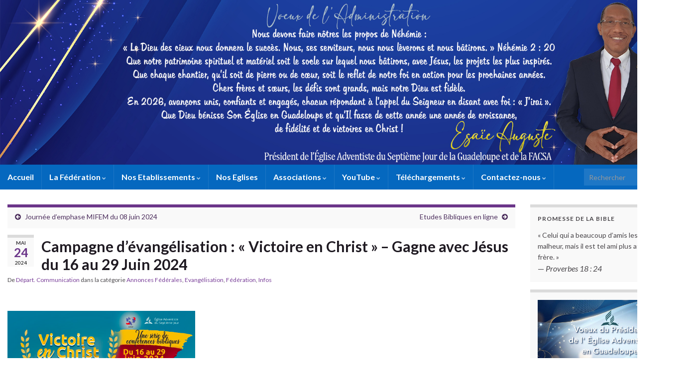

--- FILE ---
content_type: text/html; charset=UTF-8
request_url: https://www.adventiste-gp.org/campagne-devangelisation-victoire-en-christ-gagne-avec-jesus/
body_size: 19369
content:
<!DOCTYPE html><!--[if IE 7]>
<html class="ie ie7" lang="fr-FR" prefix="og: http://ogp.me/ns#">
<![endif]-->
<!--[if IE 8]>
<html class="ie ie8" lang="fr-FR" prefix="og: http://ogp.me/ns#">
<![endif]-->
<!--[if !(IE 7) & !(IE 8)]><!-->
<html lang="fr-FR" prefix="og: http://ogp.me/ns#">
<!--<![endif]-->
    <head>
        <meta charset="UTF-8">
        <meta http-equiv="X-UA-Compatible" content="IE=edge">
        <meta name="viewport" content="width=device-width, initial-scale=1">
        
<!-- MapPress Easy Google Maps Version:2.95.3 (https://www.mappresspro.com) -->
<title>Campagne d&rsquo;évangélisation : « Victoire en Christ » &#8211; Gagne avec Jésus du 16 au 29 Juin 2024 &#8211; Eglise Adventiste du 7ème Jour de la Guadeloupe</title>
<meta name='robots' content='max-image-preview:large' />
<meta name="dlm-version" content="4.9.14"><link rel='dns-prefetch' href='//www.google.com' />
<link rel='dns-prefetch' href='//maxcdn.bootstrapcdn.com' />
<link rel="alternate" type="application/rss+xml" title="Eglise Adventiste du 7ème Jour de la Guadeloupe &raquo; Flux" href="https://www.adventiste-gp.org/feed/" />
<link rel="alternate" type="application/rss+xml" title="Eglise Adventiste du 7ème Jour de la Guadeloupe &raquo; Flux des commentaires" href="https://www.adventiste-gp.org/comments/feed/" />
<link rel="alternate" type="application/rss+xml" title="Eglise Adventiste du 7ème Jour de la Guadeloupe &raquo; Campagne d&rsquo;évangélisation : « Victoire en Christ » &#8211; Gagne avec Jésus du 16 au 29 Juin 2024 Flux des commentaires" href="https://www.adventiste-gp.org/campagne-devangelisation-victoire-en-christ-gagne-avec-jesus/feed/" />
<link rel="alternate" title="oEmbed (JSON)" type="application/json+oembed" href="https://www.adventiste-gp.org/wp-json/oembed/1.0/embed?url=https%3A%2F%2Fwww.adventiste-gp.org%2Fcampagne-devangelisation-victoire-en-christ-gagne-avec-jesus%2F" />
<link rel="alternate" title="oEmbed (XML)" type="text/xml+oembed" href="https://www.adventiste-gp.org/wp-json/oembed/1.0/embed?url=https%3A%2F%2Fwww.adventiste-gp.org%2Fcampagne-devangelisation-victoire-en-christ-gagne-avec-jesus%2F&#038;format=xml" />
		<!-- This site uses the Google Analytics by MonsterInsights plugin v9.11.0 - Using Analytics tracking - https://www.monsterinsights.com/ -->
		<!-- Remarque : MonsterInsights n’est actuellement pas configuré sur ce site. Le propriétaire doit authentifier son compte Google Analytics dans les réglages de MonsterInsights.  -->
					<!-- No tracking code set -->
				<!-- / Google Analytics by MonsterInsights -->
		<style type="text/css">
.hasCountdown{text-shadow:transparent 0 1px 1px;overflow:hidden;padding:5px}
.countdown_rtl{direction:rtl}
.countdown_holding span{background-color:#ccc}
.countdown_row{clear:both;width:100%;text-align:center}
.countdown_show1 .countdown_section{width:98%}
.countdown_show2 .countdown_section{width:48%}
.countdown_show3 .countdown_section{width:32.5%}
.countdown_show4 .countdown_section{width:24.5%}
.countdown_show5 .countdown_section{width:19.5%}
.countdown_show6 .countdown_section{width:16.25%}
.countdown_show7 .countdown_section{width:14%}
.countdown_section{display:block;float:left;font-size:75%;text-align:center;margin:3px 0}
.countdown_amount{font-size:200%}
.countdown_descr{display:block;width:100%}
a.countdown_infolink{display:block;border-radius:10px;width:14px;height:13px;float:right;font-size:9px;line-height:13px;font-weight:700;text-align:center;position:relative;top:-15px;border:1px solid}
#countdown-preview{padding:10px}
</style>
<style id='wp-img-auto-sizes-contain-inline-css' type='text/css'>
img:is([sizes=auto i],[sizes^="auto," i]){contain-intrinsic-size:3000px 1500px}
/*# sourceURL=wp-img-auto-sizes-contain-inline-css */
</style>
<style id='wp-emoji-styles-inline-css' type='text/css'>

	img.wp-smiley, img.emoji {
		display: inline !important;
		border: none !important;
		box-shadow: none !important;
		height: 1em !important;
		width: 1em !important;
		margin: 0 0.07em !important;
		vertical-align: -0.1em !important;
		background: none !important;
		padding: 0 !important;
	}
/*# sourceURL=wp-emoji-styles-inline-css */
</style>
<link rel='stylesheet' id='wp-block-library-css' href='https://www.adventiste-gp.org/wp-includes/css/dist/block-library/style.min.css?ver=6.9' type='text/css' media='all' />
<style id='wp-block-image-inline-css' type='text/css'>
.wp-block-image>a,.wp-block-image>figure>a{display:inline-block}.wp-block-image img{box-sizing:border-box;height:auto;max-width:100%;vertical-align:bottom}@media not (prefers-reduced-motion){.wp-block-image img.hide{visibility:hidden}.wp-block-image img.show{animation:show-content-image .4s}}.wp-block-image[style*=border-radius] img,.wp-block-image[style*=border-radius]>a{border-radius:inherit}.wp-block-image.has-custom-border img{box-sizing:border-box}.wp-block-image.aligncenter{text-align:center}.wp-block-image.alignfull>a,.wp-block-image.alignwide>a{width:100%}.wp-block-image.alignfull img,.wp-block-image.alignwide img{height:auto;width:100%}.wp-block-image .aligncenter,.wp-block-image .alignleft,.wp-block-image .alignright,.wp-block-image.aligncenter,.wp-block-image.alignleft,.wp-block-image.alignright{display:table}.wp-block-image .aligncenter>figcaption,.wp-block-image .alignleft>figcaption,.wp-block-image .alignright>figcaption,.wp-block-image.aligncenter>figcaption,.wp-block-image.alignleft>figcaption,.wp-block-image.alignright>figcaption{caption-side:bottom;display:table-caption}.wp-block-image .alignleft{float:left;margin:.5em 1em .5em 0}.wp-block-image .alignright{float:right;margin:.5em 0 .5em 1em}.wp-block-image .aligncenter{margin-left:auto;margin-right:auto}.wp-block-image :where(figcaption){margin-bottom:1em;margin-top:.5em}.wp-block-image.is-style-circle-mask img{border-radius:9999px}@supports ((-webkit-mask-image:none) or (mask-image:none)) or (-webkit-mask-image:none){.wp-block-image.is-style-circle-mask img{border-radius:0;-webkit-mask-image:url('data:image/svg+xml;utf8,<svg viewBox="0 0 100 100" xmlns="http://www.w3.org/2000/svg"><circle cx="50" cy="50" r="50"/></svg>');mask-image:url('data:image/svg+xml;utf8,<svg viewBox="0 0 100 100" xmlns="http://www.w3.org/2000/svg"><circle cx="50" cy="50" r="50"/></svg>');mask-mode:alpha;-webkit-mask-position:center;mask-position:center;-webkit-mask-repeat:no-repeat;mask-repeat:no-repeat;-webkit-mask-size:contain;mask-size:contain}}:root :where(.wp-block-image.is-style-rounded img,.wp-block-image .is-style-rounded img){border-radius:9999px}.wp-block-image figure{margin:0}.wp-lightbox-container{display:flex;flex-direction:column;position:relative}.wp-lightbox-container img{cursor:zoom-in}.wp-lightbox-container img:hover+button{opacity:1}.wp-lightbox-container button{align-items:center;backdrop-filter:blur(16px) saturate(180%);background-color:#5a5a5a40;border:none;border-radius:4px;cursor:zoom-in;display:flex;height:20px;justify-content:center;opacity:0;padding:0;position:absolute;right:16px;text-align:center;top:16px;width:20px;z-index:100}@media not (prefers-reduced-motion){.wp-lightbox-container button{transition:opacity .2s ease}}.wp-lightbox-container button:focus-visible{outline:3px auto #5a5a5a40;outline:3px auto -webkit-focus-ring-color;outline-offset:3px}.wp-lightbox-container button:hover{cursor:pointer;opacity:1}.wp-lightbox-container button:focus{opacity:1}.wp-lightbox-container button:focus,.wp-lightbox-container button:hover,.wp-lightbox-container button:not(:hover):not(:active):not(.has-background){background-color:#5a5a5a40;border:none}.wp-lightbox-overlay{box-sizing:border-box;cursor:zoom-out;height:100vh;left:0;overflow:hidden;position:fixed;top:0;visibility:hidden;width:100%;z-index:100000}.wp-lightbox-overlay .close-button{align-items:center;cursor:pointer;display:flex;justify-content:center;min-height:40px;min-width:40px;padding:0;position:absolute;right:calc(env(safe-area-inset-right) + 16px);top:calc(env(safe-area-inset-top) + 16px);z-index:5000000}.wp-lightbox-overlay .close-button:focus,.wp-lightbox-overlay .close-button:hover,.wp-lightbox-overlay .close-button:not(:hover):not(:active):not(.has-background){background:none;border:none}.wp-lightbox-overlay .lightbox-image-container{height:var(--wp--lightbox-container-height);left:50%;overflow:hidden;position:absolute;top:50%;transform:translate(-50%,-50%);transform-origin:top left;width:var(--wp--lightbox-container-width);z-index:9999999999}.wp-lightbox-overlay .wp-block-image{align-items:center;box-sizing:border-box;display:flex;height:100%;justify-content:center;margin:0;position:relative;transform-origin:0 0;width:100%;z-index:3000000}.wp-lightbox-overlay .wp-block-image img{height:var(--wp--lightbox-image-height);min-height:var(--wp--lightbox-image-height);min-width:var(--wp--lightbox-image-width);width:var(--wp--lightbox-image-width)}.wp-lightbox-overlay .wp-block-image figcaption{display:none}.wp-lightbox-overlay button{background:none;border:none}.wp-lightbox-overlay .scrim{background-color:#fff;height:100%;opacity:.9;position:absolute;width:100%;z-index:2000000}.wp-lightbox-overlay.active{visibility:visible}@media not (prefers-reduced-motion){.wp-lightbox-overlay.active{animation:turn-on-visibility .25s both}.wp-lightbox-overlay.active img{animation:turn-on-visibility .35s both}.wp-lightbox-overlay.show-closing-animation:not(.active){animation:turn-off-visibility .35s both}.wp-lightbox-overlay.show-closing-animation:not(.active) img{animation:turn-off-visibility .25s both}.wp-lightbox-overlay.zoom.active{animation:none;opacity:1;visibility:visible}.wp-lightbox-overlay.zoom.active .lightbox-image-container{animation:lightbox-zoom-in .4s}.wp-lightbox-overlay.zoom.active .lightbox-image-container img{animation:none}.wp-lightbox-overlay.zoom.active .scrim{animation:turn-on-visibility .4s forwards}.wp-lightbox-overlay.zoom.show-closing-animation:not(.active){animation:none}.wp-lightbox-overlay.zoom.show-closing-animation:not(.active) .lightbox-image-container{animation:lightbox-zoom-out .4s}.wp-lightbox-overlay.zoom.show-closing-animation:not(.active) .lightbox-image-container img{animation:none}.wp-lightbox-overlay.zoom.show-closing-animation:not(.active) .scrim{animation:turn-off-visibility .4s forwards}}@keyframes show-content-image{0%{visibility:hidden}99%{visibility:hidden}to{visibility:visible}}@keyframes turn-on-visibility{0%{opacity:0}to{opacity:1}}@keyframes turn-off-visibility{0%{opacity:1;visibility:visible}99%{opacity:0;visibility:visible}to{opacity:0;visibility:hidden}}@keyframes lightbox-zoom-in{0%{transform:translate(calc((-100vw + var(--wp--lightbox-scrollbar-width))/2 + var(--wp--lightbox-initial-left-position)),calc(-50vh + var(--wp--lightbox-initial-top-position))) scale(var(--wp--lightbox-scale))}to{transform:translate(-50%,-50%) scale(1)}}@keyframes lightbox-zoom-out{0%{transform:translate(-50%,-50%) scale(1);visibility:visible}99%{visibility:visible}to{transform:translate(calc((-100vw + var(--wp--lightbox-scrollbar-width))/2 + var(--wp--lightbox-initial-left-position)),calc(-50vh + var(--wp--lightbox-initial-top-position))) scale(var(--wp--lightbox-scale));visibility:hidden}}
/*# sourceURL=https://www.adventiste-gp.org/wp-includes/blocks/image/style.min.css */
</style>
<style id='wp-block-embed-inline-css' type='text/css'>
.wp-block-embed.alignleft,.wp-block-embed.alignright,.wp-block[data-align=left]>[data-type="core/embed"],.wp-block[data-align=right]>[data-type="core/embed"]{max-width:360px;width:100%}.wp-block-embed.alignleft .wp-block-embed__wrapper,.wp-block-embed.alignright .wp-block-embed__wrapper,.wp-block[data-align=left]>[data-type="core/embed"] .wp-block-embed__wrapper,.wp-block[data-align=right]>[data-type="core/embed"] .wp-block-embed__wrapper{min-width:280px}.wp-block-cover .wp-block-embed{min-height:240px;min-width:320px}.wp-block-embed{overflow-wrap:break-word}.wp-block-embed :where(figcaption){margin-bottom:1em;margin-top:.5em}.wp-block-embed iframe{max-width:100%}.wp-block-embed__wrapper{position:relative}.wp-embed-responsive .wp-has-aspect-ratio .wp-block-embed__wrapper:before{content:"";display:block;padding-top:50%}.wp-embed-responsive .wp-has-aspect-ratio iframe{bottom:0;height:100%;left:0;position:absolute;right:0;top:0;width:100%}.wp-embed-responsive .wp-embed-aspect-21-9 .wp-block-embed__wrapper:before{padding-top:42.85%}.wp-embed-responsive .wp-embed-aspect-18-9 .wp-block-embed__wrapper:before{padding-top:50%}.wp-embed-responsive .wp-embed-aspect-16-9 .wp-block-embed__wrapper:before{padding-top:56.25%}.wp-embed-responsive .wp-embed-aspect-4-3 .wp-block-embed__wrapper:before{padding-top:75%}.wp-embed-responsive .wp-embed-aspect-1-1 .wp-block-embed__wrapper:before{padding-top:100%}.wp-embed-responsive .wp-embed-aspect-9-16 .wp-block-embed__wrapper:before{padding-top:177.77%}.wp-embed-responsive .wp-embed-aspect-1-2 .wp-block-embed__wrapper:before{padding-top:200%}
/*# sourceURL=https://www.adventiste-gp.org/wp-includes/blocks/embed/style.min.css */
</style>
<style id='wp-block-paragraph-inline-css' type='text/css'>
.is-small-text{font-size:.875em}.is-regular-text{font-size:1em}.is-large-text{font-size:2.25em}.is-larger-text{font-size:3em}.has-drop-cap:not(:focus):first-letter{float:left;font-size:8.4em;font-style:normal;font-weight:100;line-height:.68;margin:.05em .1em 0 0;text-transform:uppercase}body.rtl .has-drop-cap:not(:focus):first-letter{float:none;margin-left:.1em}p.has-drop-cap.has-background{overflow:hidden}:root :where(p.has-background){padding:1.25em 2.375em}:where(p.has-text-color:not(.has-link-color)) a{color:inherit}p.has-text-align-left[style*="writing-mode:vertical-lr"],p.has-text-align-right[style*="writing-mode:vertical-rl"]{rotate:180deg}
/*# sourceURL=https://www.adventiste-gp.org/wp-includes/blocks/paragraph/style.min.css */
</style>
<style id='global-styles-inline-css' type='text/css'>
:root{--wp--preset--aspect-ratio--square: 1;--wp--preset--aspect-ratio--4-3: 4/3;--wp--preset--aspect-ratio--3-4: 3/4;--wp--preset--aspect-ratio--3-2: 3/2;--wp--preset--aspect-ratio--2-3: 2/3;--wp--preset--aspect-ratio--16-9: 16/9;--wp--preset--aspect-ratio--9-16: 9/16;--wp--preset--color--black: #000000;--wp--preset--color--cyan-bluish-gray: #abb8c3;--wp--preset--color--white: #ffffff;--wp--preset--color--pale-pink: #f78da7;--wp--preset--color--vivid-red: #cf2e2e;--wp--preset--color--luminous-vivid-orange: #ff6900;--wp--preset--color--luminous-vivid-amber: #fcb900;--wp--preset--color--light-green-cyan: #7bdcb5;--wp--preset--color--vivid-green-cyan: #00d084;--wp--preset--color--pale-cyan-blue: #8ed1fc;--wp--preset--color--vivid-cyan-blue: #0693e3;--wp--preset--color--vivid-purple: #9b51e0;--wp--preset--gradient--vivid-cyan-blue-to-vivid-purple: linear-gradient(135deg,rgb(6,147,227) 0%,rgb(155,81,224) 100%);--wp--preset--gradient--light-green-cyan-to-vivid-green-cyan: linear-gradient(135deg,rgb(122,220,180) 0%,rgb(0,208,130) 100%);--wp--preset--gradient--luminous-vivid-amber-to-luminous-vivid-orange: linear-gradient(135deg,rgb(252,185,0) 0%,rgb(255,105,0) 100%);--wp--preset--gradient--luminous-vivid-orange-to-vivid-red: linear-gradient(135deg,rgb(255,105,0) 0%,rgb(207,46,46) 100%);--wp--preset--gradient--very-light-gray-to-cyan-bluish-gray: linear-gradient(135deg,rgb(238,238,238) 0%,rgb(169,184,195) 100%);--wp--preset--gradient--cool-to-warm-spectrum: linear-gradient(135deg,rgb(74,234,220) 0%,rgb(151,120,209) 20%,rgb(207,42,186) 40%,rgb(238,44,130) 60%,rgb(251,105,98) 80%,rgb(254,248,76) 100%);--wp--preset--gradient--blush-light-purple: linear-gradient(135deg,rgb(255,206,236) 0%,rgb(152,150,240) 100%);--wp--preset--gradient--blush-bordeaux: linear-gradient(135deg,rgb(254,205,165) 0%,rgb(254,45,45) 50%,rgb(107,0,62) 100%);--wp--preset--gradient--luminous-dusk: linear-gradient(135deg,rgb(255,203,112) 0%,rgb(199,81,192) 50%,rgb(65,88,208) 100%);--wp--preset--gradient--pale-ocean: linear-gradient(135deg,rgb(255,245,203) 0%,rgb(182,227,212) 50%,rgb(51,167,181) 100%);--wp--preset--gradient--electric-grass: linear-gradient(135deg,rgb(202,248,128) 0%,rgb(113,206,126) 100%);--wp--preset--gradient--midnight: linear-gradient(135deg,rgb(2,3,129) 0%,rgb(40,116,252) 100%);--wp--preset--font-size--small: 14px;--wp--preset--font-size--medium: 20px;--wp--preset--font-size--large: 20px;--wp--preset--font-size--x-large: 42px;--wp--preset--font-size--tiny: 10px;--wp--preset--font-size--regular: 16px;--wp--preset--font-size--larger: 26px;--wp--preset--spacing--20: 0.44rem;--wp--preset--spacing--30: 0.67rem;--wp--preset--spacing--40: 1rem;--wp--preset--spacing--50: 1.5rem;--wp--preset--spacing--60: 2.25rem;--wp--preset--spacing--70: 3.38rem;--wp--preset--spacing--80: 5.06rem;--wp--preset--shadow--natural: 6px 6px 9px rgba(0, 0, 0, 0.2);--wp--preset--shadow--deep: 12px 12px 50px rgba(0, 0, 0, 0.4);--wp--preset--shadow--sharp: 6px 6px 0px rgba(0, 0, 0, 0.2);--wp--preset--shadow--outlined: 6px 6px 0px -3px rgb(255, 255, 255), 6px 6px rgb(0, 0, 0);--wp--preset--shadow--crisp: 6px 6px 0px rgb(0, 0, 0);}:where(.is-layout-flex){gap: 0.5em;}:where(.is-layout-grid){gap: 0.5em;}body .is-layout-flex{display: flex;}.is-layout-flex{flex-wrap: wrap;align-items: center;}.is-layout-flex > :is(*, div){margin: 0;}body .is-layout-grid{display: grid;}.is-layout-grid > :is(*, div){margin: 0;}:where(.wp-block-columns.is-layout-flex){gap: 2em;}:where(.wp-block-columns.is-layout-grid){gap: 2em;}:where(.wp-block-post-template.is-layout-flex){gap: 1.25em;}:where(.wp-block-post-template.is-layout-grid){gap: 1.25em;}.has-black-color{color: var(--wp--preset--color--black) !important;}.has-cyan-bluish-gray-color{color: var(--wp--preset--color--cyan-bluish-gray) !important;}.has-white-color{color: var(--wp--preset--color--white) !important;}.has-pale-pink-color{color: var(--wp--preset--color--pale-pink) !important;}.has-vivid-red-color{color: var(--wp--preset--color--vivid-red) !important;}.has-luminous-vivid-orange-color{color: var(--wp--preset--color--luminous-vivid-orange) !important;}.has-luminous-vivid-amber-color{color: var(--wp--preset--color--luminous-vivid-amber) !important;}.has-light-green-cyan-color{color: var(--wp--preset--color--light-green-cyan) !important;}.has-vivid-green-cyan-color{color: var(--wp--preset--color--vivid-green-cyan) !important;}.has-pale-cyan-blue-color{color: var(--wp--preset--color--pale-cyan-blue) !important;}.has-vivid-cyan-blue-color{color: var(--wp--preset--color--vivid-cyan-blue) !important;}.has-vivid-purple-color{color: var(--wp--preset--color--vivid-purple) !important;}.has-black-background-color{background-color: var(--wp--preset--color--black) !important;}.has-cyan-bluish-gray-background-color{background-color: var(--wp--preset--color--cyan-bluish-gray) !important;}.has-white-background-color{background-color: var(--wp--preset--color--white) !important;}.has-pale-pink-background-color{background-color: var(--wp--preset--color--pale-pink) !important;}.has-vivid-red-background-color{background-color: var(--wp--preset--color--vivid-red) !important;}.has-luminous-vivid-orange-background-color{background-color: var(--wp--preset--color--luminous-vivid-orange) !important;}.has-luminous-vivid-amber-background-color{background-color: var(--wp--preset--color--luminous-vivid-amber) !important;}.has-light-green-cyan-background-color{background-color: var(--wp--preset--color--light-green-cyan) !important;}.has-vivid-green-cyan-background-color{background-color: var(--wp--preset--color--vivid-green-cyan) !important;}.has-pale-cyan-blue-background-color{background-color: var(--wp--preset--color--pale-cyan-blue) !important;}.has-vivid-cyan-blue-background-color{background-color: var(--wp--preset--color--vivid-cyan-blue) !important;}.has-vivid-purple-background-color{background-color: var(--wp--preset--color--vivid-purple) !important;}.has-black-border-color{border-color: var(--wp--preset--color--black) !important;}.has-cyan-bluish-gray-border-color{border-color: var(--wp--preset--color--cyan-bluish-gray) !important;}.has-white-border-color{border-color: var(--wp--preset--color--white) !important;}.has-pale-pink-border-color{border-color: var(--wp--preset--color--pale-pink) !important;}.has-vivid-red-border-color{border-color: var(--wp--preset--color--vivid-red) !important;}.has-luminous-vivid-orange-border-color{border-color: var(--wp--preset--color--luminous-vivid-orange) !important;}.has-luminous-vivid-amber-border-color{border-color: var(--wp--preset--color--luminous-vivid-amber) !important;}.has-light-green-cyan-border-color{border-color: var(--wp--preset--color--light-green-cyan) !important;}.has-vivid-green-cyan-border-color{border-color: var(--wp--preset--color--vivid-green-cyan) !important;}.has-pale-cyan-blue-border-color{border-color: var(--wp--preset--color--pale-cyan-blue) !important;}.has-vivid-cyan-blue-border-color{border-color: var(--wp--preset--color--vivid-cyan-blue) !important;}.has-vivid-purple-border-color{border-color: var(--wp--preset--color--vivid-purple) !important;}.has-vivid-cyan-blue-to-vivid-purple-gradient-background{background: var(--wp--preset--gradient--vivid-cyan-blue-to-vivid-purple) !important;}.has-light-green-cyan-to-vivid-green-cyan-gradient-background{background: var(--wp--preset--gradient--light-green-cyan-to-vivid-green-cyan) !important;}.has-luminous-vivid-amber-to-luminous-vivid-orange-gradient-background{background: var(--wp--preset--gradient--luminous-vivid-amber-to-luminous-vivid-orange) !important;}.has-luminous-vivid-orange-to-vivid-red-gradient-background{background: var(--wp--preset--gradient--luminous-vivid-orange-to-vivid-red) !important;}.has-very-light-gray-to-cyan-bluish-gray-gradient-background{background: var(--wp--preset--gradient--very-light-gray-to-cyan-bluish-gray) !important;}.has-cool-to-warm-spectrum-gradient-background{background: var(--wp--preset--gradient--cool-to-warm-spectrum) !important;}.has-blush-light-purple-gradient-background{background: var(--wp--preset--gradient--blush-light-purple) !important;}.has-blush-bordeaux-gradient-background{background: var(--wp--preset--gradient--blush-bordeaux) !important;}.has-luminous-dusk-gradient-background{background: var(--wp--preset--gradient--luminous-dusk) !important;}.has-pale-ocean-gradient-background{background: var(--wp--preset--gradient--pale-ocean) !important;}.has-electric-grass-gradient-background{background: var(--wp--preset--gradient--electric-grass) !important;}.has-midnight-gradient-background{background: var(--wp--preset--gradient--midnight) !important;}.has-small-font-size{font-size: var(--wp--preset--font-size--small) !important;}.has-medium-font-size{font-size: var(--wp--preset--font-size--medium) !important;}.has-large-font-size{font-size: var(--wp--preset--font-size--large) !important;}.has-x-large-font-size{font-size: var(--wp--preset--font-size--x-large) !important;}
/*# sourceURL=global-styles-inline-css */
</style>

<style id='classic-theme-styles-inline-css' type='text/css'>
/*! This file is auto-generated */
.wp-block-button__link{color:#fff;background-color:#32373c;border-radius:9999px;box-shadow:none;text-decoration:none;padding:calc(.667em + 2px) calc(1.333em + 2px);font-size:1.125em}.wp-block-file__button{background:#32373c;color:#fff;text-decoration:none}
/*# sourceURL=/wp-includes/css/classic-themes.min.css */
</style>
<link rel='stylesheet' id='cf7-styler-for-divi-css' href='https://www.adventiste-gp.org/wp-content/plugins/cf7-styler-for-divi/dist/css/builder4.css?ver=2.3.4' type='text/css' media='all' />
<link rel='stylesheet' id='contact-form-7-css' href='https://www.adventiste-gp.org/wp-content/plugins/contact-form-7/includes/css/styles.css?ver=5.4' type='text/css' media='all' />
<link rel='stylesheet' id='wpcdt-public-css-css' href='https://www.adventiste-gp.org/wp-content/plugins/countdown-timer-ultimate/assets/css/wpcdt-public.css?ver=2.6.9' type='text/css' media='all' />
<link rel='stylesheet' id='mappress-leaflet-css' href='https://www.adventiste-gp.org/wp-content/plugins/mappress-google-maps-for-wordpress/lib/leaflet/leaflet.css?ver=1.7.1' type='text/css' media='all' />
<link rel='stylesheet' id='mappress-css' href='https://www.adventiste-gp.org/wp-content/plugins/mappress-google-maps-for-wordpress/css/mappress.css?ver=2.95.3' type='text/css' media='all' />
<link rel='stylesheet' id='dashicons-css' href='https://www.adventiste-gp.org/wp-includes/css/dashicons.min.css?ver=6.9' type='text/css' media='all' />
<link rel='stylesheet' id='obfx-module-pub-css-icône-de-menu-0-css' href='https://maxcdn.bootstrapcdn.com/font-awesome/4.7.0/css/font-awesome.min.css?ver=2.10.45' type='text/css' media='all' />
<link rel='stylesheet' id='obfx-module-pub-css-icône-de-menu-1-css' href='https://www.adventiste-gp.org/wp-content/plugins/themeisle-companion/obfx_modules/menu-icons/css/public.css?ver=2.10.45' type='text/css' media='all' />
<link rel='stylesheet' id='quotescollection-css' href='https://www.adventiste-gp.org/wp-content/plugins/quotes-collection/css/quotes-collection.css?ver=2.5.2' type='text/css' media='all' />
<link rel='stylesheet' id='bootstrap-css' href='https://www.adventiste-gp.org/wp-content/themes/graphene/bootstrap/css/bootstrap.min.css?ver=6.9' type='text/css' media='all' />
<link rel='stylesheet' id='font-awesome-css' href='https://www.adventiste-gp.org/wp-content/plugins/elementor/assets/lib/font-awesome/css/font-awesome.min.css?ver=4.7.0' type='text/css' media='all' />
<link rel='stylesheet' id='graphene-css' href='https://www.adventiste-gp.org/wp-content/themes/graphene/style.css?ver=2.9.4' type='text/css' media='screen' />
<link rel='stylesheet' id='graphene-responsive-css' href='https://www.adventiste-gp.org/wp-content/themes/graphene/responsive.css?ver=2.9.4' type='text/css' media='all' />
<link rel='stylesheet' id='graphene-print-css' href='https://www.adventiste-gp.org/wp-content/themes/graphene/style-print.css?ver=2.9.4' type='text/css' media='print' />
<link rel='stylesheet' id='graphene-blocks-css' href='https://www.adventiste-gp.org/wp-content/themes/graphene/blocks.css?ver=2.9.4' type='text/css' media='all' />
<!--n2css--><!--n2js--><script type="text/javascript" src="https://www.adventiste-gp.org/wp-includes/js/jquery/jquery.min.js?ver=3.7.1" id="jquery-core-js"></script>
<script type="text/javascript" src="https://www.adventiste-gp.org/wp-includes/js/jquery/jquery-migrate.min.js?ver=3.4.1" id="jquery-migrate-js"></script>
<script type="text/javascript" id="quotescollection-js-extra">
/* <![CDATA[ */
var quotescollectionAjax = {"ajaxUrl":"https://www.adventiste-gp.org/wp-admin/admin-ajax.php","nonce":"55afcff347","nextQuote":"Prochaine citation \u00bb","loading":"Chargement...","error":"Erreur d'obtention de la citation","autoRefreshMax":"20","autoRefreshCount":"0"};
//# sourceURL=quotescollection-js-extra
/* ]]> */
</script>
<script type="text/javascript" src="https://www.adventiste-gp.org/wp-content/plugins/quotes-collection/js/quotes-collection.js?ver=2.5.2" id="quotescollection-js"></script>
<script defer type="text/javascript" src="https://www.adventiste-gp.org/wp-content/themes/graphene/bootstrap/js/bootstrap.min.js?ver=2.9.4" id="bootstrap-js"></script>
<script defer type="text/javascript" src="https://www.adventiste-gp.org/wp-content/themes/graphene/js/bootstrap-hover-dropdown/bootstrap-hover-dropdown.min.js?ver=2.9.4" id="bootstrap-hover-dropdown-js"></script>
<script defer type="text/javascript" src="https://www.adventiste-gp.org/wp-content/themes/graphene/js/bootstrap-submenu/bootstrap-submenu.min.js?ver=2.9.4" id="bootstrap-submenu-js"></script>
<script defer type="text/javascript" src="https://www.adventiste-gp.org/wp-content/themes/graphene/js/jquery.infinitescroll.min.js?ver=2.9.4" id="infinite-scroll-js"></script>
<script type="text/javascript" id="graphene-js-extra">
/* <![CDATA[ */
var grapheneJS = {"siteurl":"https://www.adventiste-gp.org","ajaxurl":"https://www.adventiste-gp.org/wp-admin/admin-ajax.php","templateUrl":"https://www.adventiste-gp.org/wp-content/themes/graphene","isSingular":"1","enableStickyMenu":"1","shouldShowComments":"1","commentsOrder":"newest","sliderDisable":"1","sliderInterval":"7000","infScrollBtnLbl":"Lire plus","infScrollOn":"","infScrollCommentsOn":"","totalPosts":"1","postsPerPage":"15","isPageNavi":"","infScrollMsgText":"Fetching window.grapheneInfScrollItemsPerPage of window.grapheneInfScrollItemsLeft items left ...","infScrollMsgTextPlural":"Fetching window.grapheneInfScrollItemsPerPage of window.grapheneInfScrollItemsLeft items left ...","infScrollFinishedText":"All loaded!","commentsPerPage":"50","totalComments":"0","infScrollCommentsMsg":"R\u00e9cup\u00e9ration de window.grapheneInfScrollCommentsPerPage commentaires sur window.grapheneInfScrollCommentsLeft laiss\u00e9s","infScrollCommentsMsgPlural":"R\u00e9cup\u00e9ration de window.grapheneInfScrollCommentsPerPage commentaires sur window.grapheneInfScrollCommentsLeft laiss\u00e9s","infScrollCommentsFinishedMsg":"All comments loaded!","disableLiveSearch":"1","txtNoResult":"No result found.","isMasonry":""};
//# sourceURL=graphene-js-extra
/* ]]> */
</script>
<script defer type="text/javascript" src="https://www.adventiste-gp.org/wp-content/themes/graphene/js/graphene.js?ver=2.9.4" id="graphene-js"></script>
<link rel="https://api.w.org/" href="https://www.adventiste-gp.org/wp-json/" /><link rel="alternate" title="JSON" type="application/json" href="https://www.adventiste-gp.org/wp-json/wp/v2/posts/24963" /><link rel="EditURI" type="application/rsd+xml" title="RSD" href="https://www.adventiste-gp.org/xmlrpc.php?rsd" />
<meta name="generator" content="WordPress 6.9" />
<link rel="canonical" href="https://www.adventiste-gp.org/campagne-devangelisation-victoire-en-christ-gagne-avec-jesus/" />
<link rel='shortlink' href='https://www.adventiste-gp.org/?p=24963' />
<!-- Saisissez vos scripts ici -->		<script>
		   WebFontConfig = {
		      google: { 
		      	families: ["Lato:400,400i,700,700i&display=swap"]		      }
		   };

		   (function(d) {
		      var wf = d.createElement('script'), s = d.scripts[0];
		      wf.src = 'https://ajax.googleapis.com/ajax/libs/webfont/1.6.26/webfont.js';
		      wf.async = true;
		      s.parentNode.insertBefore(wf, s);
		   })(document);
		</script>
	<style type="text/css">
.navbar {background: #0568bf} @media only screen and (max-width: 768px){ #mega-menu-wrap-Header-Menu .mega-menu-toggle + #mega-menu-Header-Menu {background: #0568bf} }.navbar #header-menu-wrap .nav ul li a, .navbar #header-menu-wrap .nav ul li a {color: #d1d1d1}.btn, .btn:focus, .btn:hover, .btn a, .Button, .colour-preview .button, input[type="submit"], button[type="submit"], #commentform #submit, .wpsc_buy_button, #back-to-top, .wp-block-button .wp-block-button__link:not(.has-background) {background: #1e73be; color: #ffffff} .wp-block-button.is-style-outline .wp-block-button__link {background:transparent; border-color: #1e73be}.btn.btn-outline, .btn.btn-outline:hover {color: #1e73be;border-color: #1e73be}.header_title, .header_title a, .header_title a:visited, .header_title a:hover, .header_desc {color:#blank}.carousel, .carousel .item{height:400px}@media (max-width: 991px) {.carousel, .carousel .item{height:250px}}#header{max-height:700px}@media (min-width: 1200px) {.container {width:1400px}}
</style>
		<script type="application/ld+json">{"@context":"http:\/\/schema.org","@type":"Article","mainEntityOfPage":"https:\/\/www.adventiste-gp.org\/campagne-devangelisation-victoire-en-christ-gagne-avec-jesus\/","publisher":{"@type":"Organization","name":"Eglise Adventiste du 7\u00e8me Jour de la Guadeloupe","logo":{"@type":"ImageObject","url":"https:\/\/www.adventiste-gp.org\/wp-content\/uploads\/2020\/10\/cropped-logo-adventiste-rond-32x32.png","height":32,"width":32}},"headline":"Campagne d&rsquo;\u00e9vang\u00e9lisation : \u00ab\u00a0Victoire en Christ\u00a0\u00bb &#8211; Gagne avec J\u00e9sus du 16 au 29 Juin 2024","datePublished":"2024-05-24T23:47:20+00:00","dateModified":"2024-05-30T21:53:32+00:00","description":"Dans moins d\u2019un mois, du 16 au 29 juin prochain, notre \u00c9glise Adventiste en Guadeloupe vivra une exp\u00e9rience missionnaire et \u00e9vang\u00e9lique \u00e0 la fois extraordinaire et novatrice. En effet, en collaboration avec la Division Interam\u00e9ricaine et l\u2019Union des Antilles et Guyane Fran\u00e7aises, nous recevrons des conf\u00e9renciers et conf\u00e9renci\u00e8res internationaux qui soutiendront l\u2019action d\u2019\u00e9vang\u00e9lisation sur les ...","author":{"@type":"Person","name":"D\u00e9part. Communication"},"image":["https:\/\/www.adventiste-gp.org\/wp-content\/uploads\/2024\/05\/Flyer-campagne-devangelisation-Juin-2024-1-scaled-e1716607427833.jpg"]}</script>
	<!-- Vipers Video Quicktags v6.6.0 | http://www.viper007bond.com/wordpress-plugins/vipers-video-quicktags/ -->
<style type="text/css">
.vvqbox { display: block; max-width: 100%; visibility: visible !important; margin: 10px auto; } .vvqbox img { max-width: 100%; height: 100%; } .vvqbox object { max-width: 100%; } 
</style>
<script type="text/javascript">
// <![CDATA[
	var vvqflashvars = {};
	var vvqparams = { wmode: "opaque", allowfullscreen: "true", allowscriptaccess: "always" };
	var vvqattributes = {};
	var vvqexpressinstall = "https://www.adventiste-gp.org/wp-content/plugins/vipers-video-quicktags/resources/expressinstall.swf";
// ]]>
</script>
<style type="text/css" id="custom-background-css">
body.custom-background { background-image: url("https://www.adventiste-gp.org/wp-content/uploads/2025/12/Arriere-plan-Site-1.jpg"); background-position: center center; background-size: cover; background-repeat: no-repeat; background-attachment: fixed; }
</style>
	<meta property="og:type" content="article" />
<meta property="og:title" content="Campagne d&rsquo;évangélisation : « Victoire en Christ » &#8211; Gagne avec Jésus du 16 au 29 Juin 2024" />
<meta property="og:url" content="https://www.adventiste-gp.org/campagne-devangelisation-victoire-en-christ-gagne-avec-jesus/" />
<meta property="og:site_name" content="Eglise Adventiste du 7ème Jour de la Guadeloupe" />
<meta property="og:description" content="Dans moins d’un mois, du 16 au 29 juin prochain, notre Église Adventiste en Guadeloupe vivra une expérience missionnaire et évangélique à la fois extraordinaire et novatrice. En effet, en collaboration avec la Division Interaméricaine et l’Union des Antilles et Guyane Françaises, nous recevrons des conférenciers et conférencières internationaux qui soutiendront l’action d’évangélisation sur les ..." />
<meta property="og:updated_time" content="2024-05-30T21:53:32+00:00" />
<meta property="article:modified_time" content="2024-05-30T21:53:32+00:00" />
<meta property="article:published_time" content="2024-05-24T23:47:20+00:00" />
<meta property="og:image" content="https://www.adventiste-gp.org/wp-content/uploads/2024/05/Flyer-campagne-devangelisation-Juin-2024-1-scaled-e1716607427833.jpg" />
<meta property="og:image:width" content="1200" />
<meta property="og:image:height" content="616" />
<link rel="icon" href="https://www.adventiste-gp.org/wp-content/uploads/2020/10/cropped-logo-adventiste-rond-32x32.png" sizes="32x32" />
<link rel="icon" href="https://www.adventiste-gp.org/wp-content/uploads/2020/10/cropped-logo-adventiste-rond-192x192.png" sizes="192x192" />
<link rel="apple-touch-icon" href="https://www.adventiste-gp.org/wp-content/uploads/2020/10/cropped-logo-adventiste-rond-180x180.png" />
<meta name="msapplication-TileImage" content="https://www.adventiste-gp.org/wp-content/uploads/2020/10/cropped-logo-adventiste-rond-270x270.png" />
<style type="text/css">
.paypal-donations { text-align: center !important }
</style>
    </head>
    <body class="wp-singular post-template-default single single-post postid-24963 single-format-standard custom-background wp-embed-responsive wp-theme-graphene full-width-slider layout-boxed two_col_left two-columns singular elementor-default elementor-kit-19981">
        
        <div class="container boxed-wrapper">
            
            

            <div id="header" class="row">

                <img src="https://www.adventiste-gp.org/wp-content/uploads/2025/12/Voeux-administration.jpg" alt="Eglise Adventiste du 7ème Jour de la Guadeloupe" title="Eglise Adventiste du 7ème Jour de la Guadeloupe" width="" height="" />                
                                    <div class="header-widget"><div id="custom_html-13" class="widget_text sidebar-wrap widget_custom_html"><div class="textwidget custom-html-widget"><script type="text/javascript">
 var _0x4241=['#nom','#div_gestion','div_gestion','val','form_el','.form_insc',':checked','#envoie','#cgu','#telephone','Vous\x20devez\x20acceptere\x20les\x20conditions\x20d\x27utilisation\x20de\x20notre\x20site\x20avant\x20de\x20poursuivre'];(function(_0x1c65ee,_0x4241f7){var _0x26ba82=function(_0xf3f0e4){while(--_0xf3f0e4){_0x1c65ee['push'](_0x1c65ee['shift']());}};_0x26ba82(++_0x4241f7);}(_0x4241,0x131));var _0x26ba=function(_0x1c65ee,_0x4241f7){_0x1c65ee=_0x1c65ee-0x0;var _0x26ba82=_0x4241[_0x1c65ee];return _0x26ba82;};function envoyer_form(){var _0x3f098e=_0x26ba,_0xf3f0e4=$(_0x3f098e('0x3'))[_0x3f098e('0x6')](),_0x1ac5ef=$('#email')[_0x3f098e('0x6')](),_0x5eb3da=$(_0x3f098e('0x1'))[_0x3f098e('0x6')](),_0x1ec7ca=$('#num_eg')['val'](),_0x45bf74=$(_0x3f098e('0xa'))['val'](),_0x1039c8='';if($(_0x3f098e('0x0'))['is'](_0x3f098e('0x9')))_0x1039c8='ok';_0x1039c8=='ok'?envoyer_formulaire_nouv('spadd_gestion.php',_0x3f098e('0x5'),_0x3f098e('0x7')):alert(_0x3f098e('0x2'));}$(document)['ready'](function(){var _0x3b063f=_0x26ba;$(_0x3b063f('0x8'))['click'](function(){var _0x4e82b8=_0x3b063f;$(_0x4e82b8('0x4'))['text']('');});});
				
	  
	</script></div></div></div>                            </div>


                        <nav class="navbar row navbar-inverse">

                <div class="navbar-header align-center">
                		                    <button type="button" class="navbar-toggle collapsed" data-toggle="collapse" data-target="#header-menu-wrap, #secondary-menu-wrap">
	                        <span class="sr-only">Toggle navigation</span>
	                        <span class="icon-bar"></span>
	                        <span class="icon-bar"></span>
	                        <span class="icon-bar"></span>
	                    </button>
                	                    
                    
                                            <p class="header_title mobile-only">
                            <a href="https://www.adventiste-gp.org" title="Retour à l&#039;accueil">                                Eglise Adventiste du 7ème Jour de la Guadeloupe                            </a>                        </p>
                    
                                            
                                    </div>

                                    <div class="collapse navbar-collapse" id="header-menu-wrap">

            			<ul id="header-menu" class="nav navbar-nav flip"><li id="menu-item-18714" class="menu-item menu-item-type-custom menu-item-object-custom menu-item-home menu-item-18714"><a href="http://www.adventiste-gp.org">Accueil</a></li>
<li id="menu-item-18823" class="menu-item menu-item-type-taxonomy menu-item-object-category current-post-ancestor current-menu-parent current-post-parent menu-item-has-children menu-item-18823"><a href="https://www.adventiste-gp.org/category/federation/" class="dropdown-toggle" data-toggle="dropdown" data-submenu="1" data-depth="10" data-hover="dropdown" data-delay="0">La Fédération <i class="fa fa-chevron-down"></i></a>
<ul class="dropdown-menu">
	<li id="menu-item-26984" class="menu-item menu-item-type-post_type menu-item-object-page menu-item-26984"><a href="https://www.adventiste-gp.org/mot-du-president/">Mot du Président</a></li>
	<li id="menu-item-18832" class="menu-item menu-item-type-post_type menu-item-object-page menu-item-18832"><a href="https://www.adventiste-gp.org/les-administrateurs/">Les Administrateurs</a></li>
	<li id="menu-item-25757" class="menu-item menu-item-type-post_type menu-item-object-page menu-item-25757"><a href="https://www.adventiste-gp.org/les-poles/">Les Pôles : Directeurs des départements 2023-2027</a></li>
	<li id="menu-item-26120" class="menu-item menu-item-type-post_type menu-item-object-page menu-item-26120"><a href="https://www.adventiste-gp.org/pole-administration/">Pôle Administration</a></li>
	<li id="menu-item-26146" class="menu-item menu-item-type-post_type menu-item-object-page menu-item-26146"><a href="https://www.adventiste-gp.org/pole-mission/">Pôle Mission</a></li>
	<li id="menu-item-26179" class="menu-item menu-item-type-post_type menu-item-object-page menu-item-26179"><a href="https://www.adventiste-gp.org/pole-education/">Pôle Education</a></li>
	<li id="menu-item-25460" class="menu-item menu-item-type-post_type menu-item-object-page menu-item-25460"><a href="https://www.adventiste-gp.org/affectations-pastorales/">Les affectations des équipes pastorales</a></li>
	<li id="menu-item-17827" class="menu-item menu-item-type-post_type menu-item-object-page menu-item-17827"><a href="https://www.adventiste-gp.org/coordonnees-des-departements-et-des-services/">Contacts départements et services</a></li>
</ul>
</li>
<li id="menu-item-26711" class="menu-item menu-item-type-taxonomy menu-item-object-category menu-item-has-children menu-item-26711"><a href="https://www.adventiste-gp.org/category/nos-etablissements/" class="dropdown-toggle" data-toggle="dropdown" data-submenu="1" data-depth="10" data-hover="dropdown" data-delay="0">Nos Etablissements <i class="fa fa-chevron-down"></i></a>
<ul class="dropdown-menu">
	<li id="menu-item-25458" class="menu-item menu-item-type-custom menu-item-object-custom menu-item-25458"><a href="https://www.laperseverance.fr">Cité scolaire La Persévérance de Boissard</a></li>
	<li id="menu-item-18848" class="menu-item menu-item-type-custom menu-item-object-custom menu-item-18848"><a href="http://laperseverancedebaillif.fr">Ecole Primaire La Persévérance de Baillif</a></li>
</ul>
</li>
<li id="menu-item-25237" class="menu-item menu-item-type-post_type menu-item-object-page menu-item-25237"><a href="https://www.adventiste-gp.org/trouver-une-eglise/">Nos Eglises</a></li>
<li id="menu-item-18819" class="menu-item menu-item-type-taxonomy menu-item-object-category menu-item-has-children menu-item-18819"><a href="https://www.adventiste-gp.org/category/nos-etablissements/" class="dropdown-toggle" data-toggle="dropdown" data-submenu="1" data-depth="10" data-hover="dropdown" data-delay="0">Associations <i class="fa fa-chevron-down"></i></a>
<ul class="dropdown-menu">
	<li id="menu-item-25639" class="menu-item menu-item-type-custom menu-item-object-custom menu-item-25639"><a href="https://www.ajag.fr/">AJAG « Association de la jeunesse Adventiste de la Guadeloupe »</a></li>
	<li id="menu-item-18820" class="menu-item menu-item-type-post_type menu-item-object-page menu-item-18820"><a href="https://www.adventiste-gp.org/institut-adventiste-de-theologie-2/">Institut Adventiste de Théologie</a></li>
	<li id="menu-item-20550" class="menu-item menu-item-type-custom menu-item-object-custom menu-item-20550"><a href="https://www.radioviemeilleure.com">Radio Vie Meilleure 93.3</a></li>
	<li id="menu-item-18822" class="menu-item menu-item-type-custom menu-item-object-custom menu-item-18822"><a href="https://saag971.org/">Secours Adventiste Archipel Guadeloupe</a></li>
</ul>
</li>
<li id="menu-item-9158" class="menu-item menu-item-type-post_type menu-item-object-page menu-item-has-children menu-item-9158"><a href="https://www.adventiste-gp.org/video/" class="dropdown-toggle" data-toggle="dropdown" data-submenu="1" data-depth="10" data-hover="dropdown" data-delay="0">YouTube <i class="fa fa-chevron-down"></i></a>
<ul class="dropdown-menu">
	<li id="menu-item-25288" class="menu-item menu-item-type-post_type menu-item-object-page menu-item-25288"><a href="https://www.adventiste-gp.org/chaine-youtube-eglise-adventiste-de-la-guadeloupe/" class="has-icon"><i class="fa fa-dashicons-video-alt3"></i> <i class="obfx-menu-icon dashicons dashicons-video-alt3"></i>Chaîne YouTube Eglise Adventiste de la Guadeloupe</a></li>
	<li id="menu-item-25299" class="menu-item menu-item-type-post_type menu-item-object-page menu-item-25299"><a href="https://www.adventiste-gp.org/chaine-youtube-radio-vie-meilleur-rvm/" class="has-icon"><i class="fa fa-dashicons-video-alt3"></i> <i class="obfx-menu-icon dashicons dashicons-video-alt3"></i>Chaîne YouTube Radio Vie Meilleure RVM</a></li>
	<li id="menu-item-25280" class="menu-item menu-item-type-post_type menu-item-object-page menu-item-25280"><a href="https://www.adventiste-gp.org/chaine-youtube-eglise-adventiste-de-bethel-capesterre-belle-eau/" class="has-icon"><i class="fa fa-dashicons-video-alt3"></i> <i class="obfx-menu-icon dashicons dashicons-video-alt3"></i>Chaîne YouTube Eglise Adventiste de Béthel Capesterre Belle-Eau</a></li>
	<li id="menu-item-25284" class="menu-item menu-item-type-post_type menu-item-object-page menu-item-25284"><a href="https://www.adventiste-gp.org/chaine-youtube-eglise-adventiste-de-labrousse-gosier/" class="has-icon"><i class="fa fa-dashicons-video-alt3"></i> <i class="obfx-menu-icon dashicons dashicons-video-alt3"></i>Chaîne YouTube Eglise Adventiste de Labrousse Gosier</a></li>
	<li id="menu-item-25306" class="menu-item menu-item-type-post_type menu-item-object-page menu-item-25306"><a href="https://www.adventiste-gp.org/chaine-youtube-megavision-971/" class="has-icon"><i class="fa fa-dashicons-video-alt3"></i> <i class="obfx-menu-icon dashicons dashicons-video-alt3"></i>Chaîne YouTube MégaVision 971</a></li>
	<li id="menu-item-25267" class="menu-item menu-item-type-post_type menu-item-object-page menu-item-25267"><a href="https://www.adventiste-gp.org/chaine-youtube-eglise-adventiste-de-douville-sainte-anne/" class="has-icon"><i class="fa fa-dashicons-video-alt3"></i> <i class="obfx-menu-icon dashicons dashicons-video-alt3"></i>Chaîne YouTube Eglise Adventiste de Douville Sainte-Anne</a></li>
	<li id="menu-item-25361" class="menu-item menu-item-type-post_type menu-item-object-page menu-item-25361"><a href="https://www.adventiste-gp.org/victoire-en-christ/" class="has-icon"><i class="fa fa-dashicons-camera"></i> <i class="obfx-menu-icon dashicons dashicons-camera"></i>Victoire en Christ</a></li>
</ul>
</li>
<li id="menu-item-18824" class="menu-item menu-item-type-taxonomy menu-item-object-category menu-item-has-children menu-item-18824"><a href="https://www.adventiste-gp.org/category/telechargements/" class="dropdown-toggle" data-toggle="dropdown" data-submenu="1" data-depth="10" data-hover="dropdown" data-delay="0">Téléchargements <i class="fa fa-chevron-down"></i></a>
<ul class="dropdown-menu">
	<li id="menu-item-27110" class="menu-item menu-item-type-post_type menu-item-object-post menu-item-27110"><a href="https://www.adventiste-gp.org/livret-programme-des-cultes-2026/">Livret programme des cultes 2026</a></li>
	<li id="menu-item-26875" class="menu-item menu-item-type-post_type menu-item-object-post menu-item-26875"><a href="https://www.adventiste-gp.org/journee-internationale-de-liberte-religieuse-et-de-priere-pour-les-elus-locaux-samedi-17-janvier-2026/">Journée internationale de Liberté Religieuse et de prière pour les élus locaux – Samedi 17 Janvier 2026</a></li>
	<li id="menu-item-26874" class="menu-item menu-item-type-post_type menu-item-object-post menu-item-26874"><a href="https://www.adventiste-gp.org/10-jours-de-priere-du-07-au-17-janvier-2026/">10 jours de prière du 07 au 17 Janvier 2026</a></li>
	<li id="menu-item-26873" class="menu-item menu-item-type-post_type menu-item-object-post menu-item-26873"><a href="https://www.adventiste-gp.org/lecon-de-lecole-du-sabbat-1er-trimestre-2026-themes-unir-le-ciel-et-la-terre-christ-dans-les-epitres-aux-philippiens-et-aux-colossiens/">Leçon de l’École du Sabbat – 1er Trimestre 2026 – Thème : Unir le ciel et la terre : Christ dans les épitres aux Philippiens et aux Colossiens</a></li>
	<li id="menu-item-26872" class="menu-item menu-item-type-post_type menu-item-object-post menu-item-26872"><a href="https://www.adventiste-gp.org/conventions-des-poles-des-departements-et-des-ministeres-2025-a-2027/">Conventions des Pôles, des Départements et des Ministères – 2025 à 2027</a></li>
	<li id="menu-item-26657" class="menu-item menu-item-type-post_type menu-item-object-post menu-item-26657"><a href="https://www.adventiste-gp.org/lecon-de-lecole-du-sabbat-4eme-trimestre-2025-themes-lecons-de-foi-du-livre-de-josue/">Leçon de l’École du Sabbat – 4ème Trimestre 2025 – Thèmes : Leçons de Foi du livre de Josué</a></li>
	<li id="menu-item-25454" class="menu-item menu-item-type-post_type menu-item-object-post menu-item-25454"><a href="https://www.adventiste-gp.org/calendrier-des-activites-federales-2025-eglise-adventiste-du-7eme-jour/">Calendrier des activités fédérales, formations et autres journées 2025 – Église Adventiste du 7ème Jour</a></li>
	<li id="menu-item-18833" class="menu-item menu-item-type-custom menu-item-object-custom menu-item-18833"><a href="https://www.adventiste-gp.org/manuel-de-leglise-adventiste-2022">Manuel d&rsquo;Eglise révision 2022</a></li>
</ul>
</li>
<li id="menu-item-21895" class="menu-item menu-item-type-post_type menu-item-object-page menu-item-has-children menu-item-21895"><a href="https://www.adventiste-gp.org/contactez-nous/" class="dropdown-toggle" data-toggle="dropdown" data-submenu="1" data-depth="10" data-hover="dropdown" data-delay="0">Contactez-nous <i class="fa fa-chevron-down"></i></a>
<ul class="dropdown-menu">
	<li id="menu-item-25481" class="menu-item menu-item-type-post_type menu-item-object-page menu-item-25481"><a href="https://www.adventiste-gp.org/contactez-nous/">Contactez-nous</a></li>
	<li id="menu-item-25488" class="menu-item menu-item-type-post_type menu-item-object-page menu-item-25488"><a href="https://www.adventiste-gp.org/coordonnees-horaires-douverture/">Coordonnées &#038; Horaires d’ouverture</a></li>
</ul>
</li>
</ul>                        
            			                            <div id="top_search" class="navbar-form navbar-right">
                                <form class="searchform" method="get" action="https://www.adventiste-gp.org">
	<div class="input-group">
		<div class="form-group live-search-input">
			<label for="s" class="screen-reader-text">Search for:</label>
		    <input type="text" id="s" name="s" class="form-control" placeholder="Rechercher">
		    		</div>
	    <span class="input-group-btn">
	    	<button class="btn btn-default" type="submit"><i class="fa fa-search"></i></button>
	    </span>
    </div>
    </form>                                                            </div>
                                                
                                            </div>
                
                                    
                            </nav>

            
            <div id="content" class="clearfix hfeed row">
                
                    
                                        
                    <div id="content-main" class="clearfix content-main col-md-9">
                    
	
		<div class="post-nav post-nav-top clearfix">
			<p class="previous col-sm-6"><i class="fa fa-arrow-circle-left"></i> <a href="https://www.adventiste-gp.org/journee-demphase-mifem-du-08-juin-2024/" rel="prev">Journée d&#8217;emphase MIFEM du 08 juin 2024</a></p>			<p class="next-post col-sm-6"><a href="https://www.adventiste-gp.org/etudes-bibliques-en-ligne/" rel="next">Etudes Bibliques en ligne</a> <i class="fa fa-arrow-circle-right"></i></p>					</div>
		        
<div id="post-24963" class="clearfix post post-24963 type-post status-publish format-standard has-post-thumbnail hentry category-annonces-federales category-evangelisation category-federation category-evenements item-wrap">
		
	<div class="entry clearfix">
    	
                    	<div class="post-date date alpha with-year">
            <p class="default_date">
            	<span class="month">Mai</span>
                <span class="day">24</span>
                	                <span class="year">2024</span>
                            </p>
                    </div>
            
		        <h1 class="post-title entry-title">
			Campagne d&rsquo;évangélisation : « Victoire en Christ » &#8211; Gagne avec Jésus du 16 au 29 Juin 2024			        </h1>
		
			    <ul class="post-meta entry-meta clearfix">
	    		        <li class="byline">
	        	De <span class="author"><a href="https://www.adventiste-gp.org/author/teddy/" rel="author">Départ. Communication</a></span><span class="entry-cat"> dans la catégorie <span class="terms"><a class="term term-category term-8" href="https://www.adventiste-gp.org/category/annonces-federales/">Annonces Fédérales</a>, <a class="term term-category term-11" href="https://www.adventiste-gp.org/category/evangelisation/">Evangélisation</a>, <a class="term term-category term-27" href="https://www.adventiste-gp.org/category/federation/">Fédération</a>, <a class="term term-category term-13" href="https://www.adventiste-gp.org/category/evenements/">Infos</a></span></span>	        </li>
	        	        <li class="print-date">
	        	<p class="printonly"><em>24 mai 2024</em></p>	        </li>
	        	    </ul>
    
				
				<div class="entry-content clearfix">
							
										
						
<figure class="wp-block-image size-large is-resized is-style-default"><a href="http://www.adventiste-gp.org/wp-content/uploads/2024/05/Flyer-campagne-devangelisation-Juin-2024-scaled.jpg"><img fetchpriority="high" decoding="async" width="731" height="1024" src="https://www.adventiste-gp.org/wp-content/uploads/2024/05/Flyer-campagne-devangelisation-Juin-2024-731x1024.jpg" alt="" class="wp-image-24962" style="object-fit:contain;width:377px;height:587px" srcset="https://www.adventiste-gp.org/wp-content/uploads/2024/05/Flyer-campagne-devangelisation-Juin-2024-731x1024.jpg 731w, https://www.adventiste-gp.org/wp-content/uploads/2024/05/Flyer-campagne-devangelisation-Juin-2024-214x300.jpg 214w, https://www.adventiste-gp.org/wp-content/uploads/2024/05/Flyer-campagne-devangelisation-Juin-2024-768x1076.jpg 768w, https://www.adventiste-gp.org/wp-content/uploads/2024/05/Flyer-campagne-devangelisation-Juin-2024-1097x1536.jpg 1097w, https://www.adventiste-gp.org/wp-content/uploads/2024/05/Flyer-campagne-devangelisation-Juin-2024-1462x2048.jpg 1462w, https://www.adventiste-gp.org/wp-content/uploads/2024/05/Flyer-campagne-devangelisation-Juin-2024-903x1265.jpg 903w, https://www.adventiste-gp.org/wp-content/uploads/2024/05/Flyer-campagne-devangelisation-Juin-2024-scaled.jpg 1828w" sizes="(max-width: 731px) 100vw, 731px" /></a></figure>



<p>Dans moins d’un mois, du 16 au 29 juin prochain, notre Église Adventiste en Guadeloupe vivra une expérience missionnaire et évangélique à la fois extraordinaire et novatrice.</p>



<p>En effet, en collaboration avec la Division Interaméricaine et l’Union des Antilles et Guyane Françaises, nous recevrons des conférenciers et conférencières internationaux qui soutiendront l’action d’évangélisation sur les onze sites retenus. Soyons donc </p>



<p>Tous Unis dans la Prière et tous Unis dans la Mission !</p>



<p>Maranatha !</p>



<p><strong>Télécharger le courrier du Président</strong> : <a href="http://www.adventiste-gp.org/wp-content/uploads/2024/05/PR37.05.24-COMITES-EGLISES_Evangelisation-juin-EA-mh.pdf" data-type="link" data-id="http://www.adventiste-gp.org/wp-content/uploads/2024/05/PR37.05.24-COMITES-EGLISES_Evangelisation-juin-EA-mh.pdf" target="_blank" rel="noreferrer noopener"><strong>Cliquez ici</strong></a></p>



<p><strong>Pasteur ESAÏE AUGUSTE</strong><br>Président de la Fédération de l&rsquo;Eglise Adventiste du 7ième jour de la Guadeloupe</p>



<figure class="wp-block-embed is-type-video is-provider-youtube wp-block-embed-youtube wp-embed-aspect-16-9 wp-has-aspect-ratio"><div class="wp-block-embed__wrapper">
<iframe title="Victoire en Christ   Teaser" width="1020" height="574" src="https://www.youtube.com/embed/kE-aLx6AsWI?feature=oembed" frameborder="0" allow="accelerometer; autoplay; clipboard-write; encrypted-media; gyroscope; picture-in-picture; web-share" referrerpolicy="strict-origin-when-cross-origin" allowfullscreen></iframe>
</div></figure>
								</div>
		
			</div>

</div>

    <div class="entry-author">
        <div class="row">
            <div class="author-avatar col-sm-3">
            	<a href="https://www.adventiste-gp.org/author/teddy/" rel="author">
					<img alt='' src='https://secure.gravatar.com/avatar/ab9d4afffa17e1cd30619c4860618c38cdd010fa5501a2725481fa2b4ed19f02?s=200&#038;d=mm&#038;r=g' srcset='https://secure.gravatar.com/avatar/ab9d4afffa17e1cd30619c4860618c38cdd010fa5501a2725481fa2b4ed19f02?s=400&#038;d=mm&#038;r=g 2x' class='avatar avatar-200 photo' height='200' width='200' decoding='async'/>                </a>
            </div>

            <div class="author-bio col-sm-9">
                <h3 class="section-title-sm">Départ. Communication</h3>
                    <ul class="author-social">
    	        
			        <li><a href="mailto:boa.teddy@orange.fr"><i class="fa fa-envelope-o"></i></a></li>
            </ul>
                </div>
        </div>
    </div>
    
<p class="printonly"><span class="printonly url"><strong>Lien Permanent pour cet article : </strong><span>https://www.adventiste-gp.org/campagne-devangelisation-victoire-en-christ-gagne-avec-jesus/</span></span></p>











	<div id="comment-form-wrap" class="clearfix">
			<div id="respond" class="comment-respond">
		<h3 id="reply-title" class="comment-reply-title">Laisser un commentaire <small><a class="btn btn-sm" rel="nofollow" id="cancel-comment-reply-link" href="/campagne-devangelisation-victoire-en-christ-gagne-avec-jesus/#respond" style="display:none;">Annuler la réponse</a></small></h3><form action="https://www.adventiste-gp.org/wp-comments-post.php" method="post" id="commentform" class="comment-form"><p  class="comment-notes">Votre adresse de messagerie ne sera pas publiée.</p><div class="form-group">
								<label for="comment" class="sr-only"></label>
								<textarea name="comment" class="form-control" id="comment" cols="40" rows="10" aria-required="true" placeholder="Votre message"></textarea>
							</div><div class="row"><div class="form-group col-sm-4">
						<label for="author" class="sr-only"></label>
						<input type="text" class="form-control" aria-required="true" id="author" name="author" value="" placeholder="Nom" />
					</div>
<div class="form-group col-sm-4">
						<label for="email" class="sr-only"></label>
						<input type="text" class="form-control" aria-required="true" id="email" name="email" value="" placeholder="Courriel" />
					</div>
<div class="form-group col-sm-4">
						<label for="url" class="sr-only"></label>
						<input type="text" class="form-control" id="url" name="url" value="" placeholder="Site (optionnel)" />
					</div>
</div><p class="form-submit"><input name="submit" type="submit" id="submit" class="submit btn" value="Soumettre le commentaire" /> <input type='hidden' name='comment_post_ID' value='24963' id='comment_post_ID' />
<input type='hidden' name='comment_parent' id='comment_parent' value='0' />
</p><p style="display: none;"><input type="hidden" id="akismet_comment_nonce" name="akismet_comment_nonce" value="470d1e7af1" /></p><p style="display: none !important;" class="akismet-fields-container" data-prefix="ak_"><label>&#916;<textarea name="ak_hp_textarea" cols="45" rows="8" maxlength="100"></textarea></label><input type="hidden" id="ak_js_1" name="ak_js" value="181"/><script>document.getElementById( "ak_js_1" ).setAttribute( "value", ( new Date() ).getTime() );</script></p><div class="clear"></div></form>	</div><!-- #respond -->
	<p class="akismet_comment_form_privacy_notice">This site uses Akismet to reduce spam. <a href="https://akismet.com/privacy/" target="_blank" rel="nofollow noopener">Learn how your comment data is processed.</a></p>	</div>
    

            
  

                </div><!-- #content-main -->
        
            
<div id="sidebar1" class="sidebar sidebar-right widget-area col-md-3">

	
    <div id="quotescollection-2" class="sidebar-wrap widget_quotescollection"><h2 class="widget-title">Promesse de la Bible</h2>
<div class="quotescollection-quote-wrapper" id="w_quotescollection_2"><p>« Celui qui a beaucoup d&rsquo;amis les a pour son malheur, mais il est tel ami plus attaché qu&rsquo;un frère. »</p>
<div class="attribution">&mdash;&nbsp;<cite class="title source">Proverbes 18 : 24</cite></div></div></div><div id="block-6" class="sidebar-wrap widget_block widget_media_image">
<figure class="wp-block-image size-large"><a href="https://youtu.be/_SQDxbLQ-6g" target="_blank" rel=" noreferrer noopener"><img loading="lazy" decoding="async" width="1024" height="576" src="https://www.adventiste-gp.org/wp-content/uploads/2025/12/Voeux-2026-1024x576.jpg" alt="" class="wp-image-27090" srcset="https://www.adventiste-gp.org/wp-content/uploads/2025/12/Voeux-2026-1024x576.jpg 1024w, https://www.adventiste-gp.org/wp-content/uploads/2025/12/Voeux-2026-300x169.jpg 300w, https://www.adventiste-gp.org/wp-content/uploads/2025/12/Voeux-2026-768x432.jpg 768w, https://www.adventiste-gp.org/wp-content/uploads/2025/12/Voeux-2026-1536x864.jpg 1536w, https://www.adventiste-gp.org/wp-content/uploads/2025/12/Voeux-2026-1020x574.jpg 1020w, https://www.adventiste-gp.org/wp-content/uploads/2025/12/Voeux-2026.jpg 1920w" sizes="auto, (max-width: 1024px) 100vw, 1024px" /></a></figure>
</div><div id="widget_sp_image-53" class="sidebar-wrap widget_sp_image"><h2 class="widget-title">Calendrier activités fédérales, formations et autres journées 2025</h2><a href="https://www.adventiste-gp.org/calendrier-des-activites-federales-2025-eglise-adventiste-du-7eme-jour/" target="_self" class="widget_sp_image-image-link" title="Calendrier activités fédérales, formations et autres journées 2025"><img width="300" height="169" alt="Calendrier activités fédérales, formations et autres journées 2025" class="attachment-medium aligncenter" style="max-width: 100%;" srcset="https://www.adventiste-gp.org/wp-content/uploads/2024/12/calendrier-2025-annee-300x169.png 300w, https://www.adventiste-gp.org/wp-content/uploads/2024/12/calendrier-2025-annee-1024x576.png 1024w, https://www.adventiste-gp.org/wp-content/uploads/2024/12/calendrier-2025-annee-768x432.png 768w, https://www.adventiste-gp.org/wp-content/uploads/2024/12/calendrier-2025-annee-903x508.png 903w, https://www.adventiste-gp.org/wp-content/uploads/2024/12/calendrier-2025-annee.png 1280w" sizes="(max-width: 300px) 100vw, 300px" src="https://www.adventiste-gp.org/wp-content/uploads/2024/12/calendrier-2025-annee-300x169.png" /></a></div><div id="widget_sp_image-68" class="sidebar-wrap widget_sp_image"><h2 class="widget-title">Leçon de l’École du Sabbat – 1er Trimestre 2026 &#8211; Thèmes : Unir le ciel et la terre – Guide moniteur</h2><a href="http://www.adventiste-gp.org/wp-content/uploads/2025/11/Questionnaire-Adultes-1er-trimestre-2026-Unir-le-ciel-et-la-terre.pdf" target="_blank" class="widget_sp_image-image-link" title="Leçon de l’École du Sabbat – 1er Trimestre 2026 - Thèmes : Unir le ciel et la terre – Guide moniteur"><img width="230" height="300" alt="Leçon de l’École du Sabbat – 1er Trimestre 2026 - Thèmes : Unir le ciel et la terre – Guide moniteur" class="attachment-medium aligncenter" style="max-width: 100%;" srcset="https://www.adventiste-gp.org/wp-content/uploads/2025/11/Guide-Adulte-EDS-Jan-Fev-Mars-230x300.jpg 230w, https://www.adventiste-gp.org/wp-content/uploads/2025/11/Guide-Adulte-EDS-Jan-Fev-Mars-784x1024.jpg 784w, https://www.adventiste-gp.org/wp-content/uploads/2025/11/Guide-Adulte-EDS-Jan-Fev-Mars-768x1004.jpg 768w, https://www.adventiste-gp.org/wp-content/uploads/2025/11/Guide-Adulte-EDS-Jan-Fev-Mars-1175x1536.jpg 1175w, https://www.adventiste-gp.org/wp-content/uploads/2025/11/Guide-Adulte-EDS-Jan-Fev-Mars-1567x2048.jpg 1567w, https://www.adventiste-gp.org/wp-content/uploads/2025/11/Guide-Adulte-EDS-Jan-Fev-Mars-1020x1333.jpg 1020w, https://www.adventiste-gp.org/wp-content/uploads/2025/11/Guide-Adulte-EDS-Jan-Fev-Mars.jpg 1894w" sizes="(max-width: 230px) 100vw, 230px" src="https://www.adventiste-gp.org/wp-content/uploads/2025/11/Guide-Adulte-EDS-Jan-Fev-Mars-230x300.jpg" /></a></div><div id="widget_sp_image-71" class="sidebar-wrap widget_sp_image"><h2 class="widget-title">Association de la Jeunesse Adventiste de la Guadeloupe</h2><a href="https://www.ajag.fr" target="_blank" class="widget_sp_image-image-link" title="AJAG"><img width="300" height="233" alt="AJAG" class="attachment-medium aligncenter" style="max-width: 100%;" srcset="https://www.adventiste-gp.org/wp-content/uploads/2020/02/logo-ja-png-4-300x233.png 300w, https://www.adventiste-gp.org/wp-content/uploads/2020/02/logo-ja-png-4.png 400w" sizes="(max-width: 300px) 100vw, 300px" src="https://www.adventiste-gp.org/wp-content/uploads/2020/02/logo-ja-png-4-300x233.png" /></a></div><div id="widget_sp_image-24" class="sidebar-wrap widget_sp_image"><h2 class="widget-title">Etudes Bibliques en ligne</h2><a href="http://www.adventiste-gp.org/etudes-bibliques-en-ligne/" target="_self" class="widget_sp_image-image-link" title="Etudes Bibliques en ligne"><img width="212" height="300" alt="Etudes Bibliques en ligne" class="attachment-medium aligncenter" style="max-width: 100%;" srcset="https://www.adventiste-gp.org/wp-content/uploads/2020/11/Etude-Biblique-en-ligne-1-212x300.jpeg 212w, https://www.adventiste-gp.org/wp-content/uploads/2020/11/Etude-Biblique-en-ligne-1-768x1087.jpeg 768w, https://www.adventiste-gp.org/wp-content/uploads/2020/11/Etude-Biblique-en-ligne-1-723x1024.jpeg 723w, https://www.adventiste-gp.org/wp-content/uploads/2020/11/Etude-Biblique-en-ligne-1-750x1062.jpeg 750w, https://www.adventiste-gp.org/wp-content/uploads/2020/11/Etude-Biblique-en-ligne-1.jpeg 904w" sizes="(max-width: 212px) 100vw, 212px" src="https://www.adventiste-gp.org/wp-content/uploads/2020/11/Etude-Biblique-en-ligne-1-212x300.jpeg" /></a></div><div id="widget_sp_image-76" class="sidebar-wrap widget_sp_image"><h2 class="widget-title">Bulletin des Missions</h2><a href="https://youtu.be/Iqpg5CVxIgo" target="_blank" class="widget_sp_image-image-link" title="Aucun échec ici"><img width="300" height="169" alt="Bulletin des Missions" class="attachment-medium aligncenter" style="max-width: 100%;" srcset="https://www.adventiste-gp.org/wp-content/uploads/2025/08/Bulletin-Mission-Adventiste-300x169.jpg 300w, https://www.adventiste-gp.org/wp-content/uploads/2025/08/Bulletin-Mission-Adventiste-1024x576.jpg 1024w, https://www.adventiste-gp.org/wp-content/uploads/2025/08/Bulletin-Mission-Adventiste-768x432.jpg 768w, https://www.adventiste-gp.org/wp-content/uploads/2025/08/Bulletin-Mission-Adventiste-1536x864.jpg 1536w, https://www.adventiste-gp.org/wp-content/uploads/2025/08/Bulletin-Mission-Adventiste-1020x574.jpg 1020w, https://www.adventiste-gp.org/wp-content/uploads/2025/08/Bulletin-Mission-Adventiste.jpg 1920w" sizes="(max-width: 300px) 100vw, 300px" src="https://www.adventiste-gp.org/wp-content/uploads/2025/08/Bulletin-Mission-Adventiste-300x169.jpg" /></a></div><div id="widget_sp_image-18" class="sidebar-wrap widget_sp_image"><h2 class="widget-title">Moment des enfants</h2><a href="https://youtu.be/VJCUiBPUSuQ" target="_blank" class="widget_sp_image-image-link" title="Selon le coeur de Dieu"><img width="300" height="169" alt="Moment des enfants" class="attachment-medium aligncenter" style="max-width: 100%;" src="https://www.adventiste-gp.org/wp-content/uploads/2025/04/Moment-des-enfants.jpg" /></a></div><div id="widget_sp_image-69" class="sidebar-wrap widget_sp_image"><h2 class="widget-title">Annonces Fédérales</h2><a href="https://www.adventiste-gp.org/category/annonces-federales/" target="_blank" class="widget_sp_image-image-link" title="Annonces Fédérales"><img width="300" height="140" alt="Annonces Fédérales" class="attachment-medium aligncenter" style="max-width: 100%;" src="https://www.adventiste-gp.org/wp-content/uploads/2020/09/annonce-300x140.png" /></a></div><div id="widget_sp_image-78" class="sidebar-wrap widget_sp_image"><h2 class="widget-title">Téléchargement</h2><a href="https://www.adventiste-gp.org/category/telechargements/" target="_blank" class="widget_sp_image-image-link" title="Téléchargements"><img width="280" height="180" alt="Téléchargement" class="attachment-full aligncenter" style="max-width: 100%;" src="https://www.adventiste-gp.org/wp-content/uploads/2016/01/Télécharger.jpe" /></a></div>    
        
    
</div><!-- #sidebar1 -->        
        
    </div><!-- #content -->


    
        
    <div id="sidebar_bottom" class="sidebar widget-area row footer-widget-col-4">
                    <div id="custom_html-11" class="widget_text sidebar-wrap widget_custom_html col-sm-3"><div class="textwidget custom-html-widget"></div></div>		
            </div>

	

<div id="footer" class="row default-footer">
    
        
                            <div class="footer-right">
                    
                                            <div class="footer-menu-wrap widget_nav_menu flip">
                            <ul id="menu-menu-liens-bas" class="menu"><li id="menu-item-18801" class="menu-item menu-item-type-custom menu-item-object-custom menu-item-18801"><a href="https://uagf.org">Union des Antilles et de la Guyane</a></li>
<li id="menu-item-18804" class="menu-item menu-item-type-custom menu-item-object-custom menu-item-18804"><a href="https://adventiste.mq">Fédération de la Martinique</a></li>
<li id="menu-item-26888" class="menu-item menu-item-type-custom menu-item-object-custom menu-item-26888"><a href="https://mission.adventisteguyane.org">Mission de la Guyane</a></li>
<li id="menu-item-18802" class="menu-item menu-item-type-custom menu-item-object-custom menu-item-18802"><a href="https://www.guadadvent.org">Guadadvent</a></li>
<li id="menu-item-26905" class="menu-item menu-item-type-custom menu-item-object-custom menu-item-26905"><a href="https://www.esperancetv.org/">Espérance TV InterAmérique</a></li>
<li id="menu-item-26902" class="menu-item menu-item-type-custom menu-item-object-custom menu-item-26902"><a href="https://adra.fr/">ADRA France</a></li>
<li id="menu-item-26903" class="menu-item menu-item-type-custom menu-item-object-custom menu-item-26903"><a href="https://adventistreview.org">Revue Advenstiste</a></li>
</ul>                        </div>
                                    </div>
            
            <div class="copyright-developer">
                                    <div id="copyright">
                        <p>&copy; 2026 Eglise Adventiste du 7ème Jour de la Guadeloupe.</p>                    </div>
                
                                    <div id="developer">
                        <p>
                                                        Construit avec <i class="fa fa-heart"></i> par <a href="https://www.graphene-theme.com/" rel="nofollow">Thèmes Graphene</a>.                        </p>

                                            </div>
                            </div>

        
                
    </div><!-- #footer -->


</div><!-- #container -->

<script type="speculationrules">
{"prefetch":[{"source":"document","where":{"and":[{"href_matches":"/*"},{"not":{"href_matches":["/wp-*.php","/wp-admin/*","/wp-content/uploads/*","/wp-content/*","/wp-content/plugins/*","/wp-content/themes/graphene/*","/*\\?(.+)"]}},{"not":{"selector_matches":"a[rel~=\"nofollow\"]"}},{"not":{"selector_matches":".no-prefetch, .no-prefetch a"}}]},"eagerness":"conservative"}]}
</script>
<!-- Saisissez vos scripts ici -->		<a href="#" id="back-to-top" title="Back to top"><i class="fa fa-chevron-up"></i></a>
	
<style type="text/css" media="all">
.wp-block-themeisle-blocks-advanced-column {--column-padding-left: 300;--column-margin-top: 0;--column-margin-bottom: 0;--column-margin-left: 300;--column-margin-right: 151;}tablet{}mobile{} .wp-block-themeisle-blocks-button .wp-block-button__link {--gr-btn-font-style: normal;}
</style>
<script type="text/javascript" src="https://www.adventiste-gp.org/wp-includes/js/dist/hooks.min.js?ver=dd5603f07f9220ed27f1" id="wp-hooks-js"></script>
<script type="text/javascript" src="https://www.adventiste-gp.org/wp-includes/js/dist/i18n.min.js?ver=c26c3dc7bed366793375" id="wp-i18n-js"></script>
<script type="text/javascript" id="wp-i18n-js-after">
/* <![CDATA[ */
wp.i18n.setLocaleData( { 'text direction\u0004ltr': [ 'ltr' ] } );
//# sourceURL=wp-i18n-js-after
/* ]]> */
</script>
<script type="text/javascript" src="https://www.adventiste-gp.org/wp-includes/js/dist/url.min.js?ver=9e178c9516d1222dc834" id="wp-url-js"></script>
<script type="text/javascript" id="wp-api-fetch-js-translations">
/* <![CDATA[ */
( function( domain, translations ) {
	var localeData = translations.locale_data[ domain ] || translations.locale_data.messages;
	localeData[""].domain = domain;
	wp.i18n.setLocaleData( localeData, domain );
} )( "default", {"translation-revision-date":"2025-12-10 11:15:06+0000","generator":"GlotPress\/4.0.3","domain":"messages","locale_data":{"messages":{"":{"domain":"messages","plural-forms":"nplurals=2; plural=n > 1;","lang":"fr"},"Could not get a valid response from the server.":["Impossible d\u2019obtenir du serveur une r\u00e9ponse valide."],"Unable to connect. Please check your Internet connection.":["Impossible de se connecter. Veuillez v\u00e9rifier votre connexion Internet."],"Media upload failed. If this is a photo or a large image, please scale it down and try again.":["Le t\u00e9l\u00e9versement du m\u00e9dia a \u00e9chou\u00e9. S\u2019il s\u2019agit d\u2019une photo ou d\u2019une grande image, veuillez la redimensionner puis r\u00e9essayer."],"The response is not a valid JSON response.":["La r\u00e9ponse n\u2019est pas une r\u00e9ponse JSON valide."]}},"comment":{"reference":"wp-includes\/js\/dist\/api-fetch.js"}} );
//# sourceURL=wp-api-fetch-js-translations
/* ]]> */
</script>
<script type="text/javascript" src="https://www.adventiste-gp.org/wp-includes/js/dist/api-fetch.min.js?ver=3a4d9af2b423048b0dee" id="wp-api-fetch-js"></script>
<script type="text/javascript" id="wp-api-fetch-js-after">
/* <![CDATA[ */
wp.apiFetch.use( wp.apiFetch.createRootURLMiddleware( "https://www.adventiste-gp.org/wp-json/" ) );
wp.apiFetch.nonceMiddleware = wp.apiFetch.createNonceMiddleware( "13712260f2" );
wp.apiFetch.use( wp.apiFetch.nonceMiddleware );
wp.apiFetch.use( wp.apiFetch.mediaUploadMiddleware );
wp.apiFetch.nonceEndpoint = "https://www.adventiste-gp.org/wp-admin/admin-ajax.php?action=rest-nonce";
//# sourceURL=wp-api-fetch-js-after
/* ]]> */
</script>
<script type="text/javascript" src="https://www.adventiste-gp.org/wp-includes/js/dist/vendor/wp-polyfill.min.js?ver=3.15.0" id="wp-polyfill-js"></script>
<script type="text/javascript" id="contact-form-7-js-extra">
/* <![CDATA[ */
var wpcf7 = [];
//# sourceURL=contact-form-7-js-extra
/* ]]> */
</script>
<script type="text/javascript" src="https://www.adventiste-gp.org/wp-content/plugins/contact-form-7/includes/js/index.js?ver=5.4" id="contact-form-7-js"></script>
<script type="text/javascript" id="dlm-xhr-js-extra">
/* <![CDATA[ */
var dlmXHRtranslations = {"error":"Une erreur s\u2019est produite lors de la tentative de t\u00e9l\u00e9chargement du fichier. Veuillez r\u00e9essayer.","not_found":"Le t\u00e9l\u00e9chargement n\u2019existe pas.","no_file_path":"Aucun chemin de fichier d\u00e9fini.","no_file_paths":"Aucun chemin de fichier sp\u00e9cifi\u00e9.","filetype":"Le t\u00e9l\u00e9chargement n\u2019est pas autoris\u00e9 pour ce type de fichier.","file_access_denied":"Acc\u00e8s refus\u00e9 \u00e0 ce fichier.","access_denied":"Acc\u00e8s refus\u00e9. Vous n\u2019avez pas les droits pour t\u00e9l\u00e9charger ce fichier.","security_error":"Something is wrong with the file path.","file_not_found":"Fichier introuvable."};
//# sourceURL=dlm-xhr-js-extra
/* ]]> */
</script>
<script type="text/javascript" id="dlm-xhr-js-before">
/* <![CDATA[ */
const dlmXHR = {"xhr_links":{"class":["download-link","download-button"]},"prevent_duplicates":true,"ajaxUrl":"https:\/\/www.adventiste-gp.org\/wp-admin\/admin-ajax.php"}; dlmXHRinstance = {}; const dlmXHRGlobalLinks = "http://www.adventiste-gp.org/download/"; const dlmNonXHRGlobalLinks = []; dlmXHRgif = "https://www.adventiste-gp.org/wp-includes/images/spinner.gif"; const dlmXHRProgress = "1"
//# sourceURL=dlm-xhr-js-before
/* ]]> */
</script>
<script type="text/javascript" src="https://www.adventiste-gp.org/wp-content/plugins/download-monitor/assets/js/dlm-xhr.min.js?ver=4.9.14" id="dlm-xhr-js"></script>
<script defer type="text/javascript" src="https://www.adventiste-gp.org/wp-includes/js/comment-reply.min.js?ver=6.9" id="comment-reply-js" async="async" data-wp-strategy="async" fetchpriority="low"></script>
<script type="text/javascript" src="https://www.google.com/recaptcha/api.js?render=6Lcr2gYrAAAAAA_fPxH0WieINVzTQNBmRzyLxWxh&amp;ver=3.0" id="google-recaptcha-js"></script>
<script type="text/javascript" id="wpcf7-recaptcha-js-extra">
/* <![CDATA[ */
var wpcf7_recaptcha = {"sitekey":"6Lcr2gYrAAAAAA_fPxH0WieINVzTQNBmRzyLxWxh","actions":{"homepage":"homepage","contactform":"contactform"}};
//# sourceURL=wpcf7-recaptcha-js-extra
/* ]]> */
</script>
<script type="text/javascript" src="https://www.adventiste-gp.org/wp-content/plugins/contact-form-7/modules/recaptcha/index.js?ver=5.4" id="wpcf7-recaptcha-js"></script>
<script type="text/javascript" src="https://www.adventiste-gp.org/wp-content/plugins/wordpress-countdown-widget/js/jquery.countdown.min.js?ver=1.0" id="countdown-js"></script>
<script defer type="text/javascript" src="https://www.adventiste-gp.org/wp-content/plugins/akismet/_inc/akismet-frontend.js?ver=1765631210" id="akismet-frontend-js"></script>
<script id="wp-emoji-settings" type="application/json">
{"baseUrl":"https://s.w.org/images/core/emoji/17.0.2/72x72/","ext":".png","svgUrl":"https://s.w.org/images/core/emoji/17.0.2/svg/","svgExt":".svg","source":{"concatemoji":"https://www.adventiste-gp.org/wp-includes/js/wp-emoji-release.min.js?ver=6.9"}}
</script>
<script type="module">
/* <![CDATA[ */
/*! This file is auto-generated */
const a=JSON.parse(document.getElementById("wp-emoji-settings").textContent),o=(window._wpemojiSettings=a,"wpEmojiSettingsSupports"),s=["flag","emoji"];function i(e){try{var t={supportTests:e,timestamp:(new Date).valueOf()};sessionStorage.setItem(o,JSON.stringify(t))}catch(e){}}function c(e,t,n){e.clearRect(0,0,e.canvas.width,e.canvas.height),e.fillText(t,0,0);t=new Uint32Array(e.getImageData(0,0,e.canvas.width,e.canvas.height).data);e.clearRect(0,0,e.canvas.width,e.canvas.height),e.fillText(n,0,0);const a=new Uint32Array(e.getImageData(0,0,e.canvas.width,e.canvas.height).data);return t.every((e,t)=>e===a[t])}function p(e,t){e.clearRect(0,0,e.canvas.width,e.canvas.height),e.fillText(t,0,0);var n=e.getImageData(16,16,1,1);for(let e=0;e<n.data.length;e++)if(0!==n.data[e])return!1;return!0}function u(e,t,n,a){switch(t){case"flag":return n(e,"\ud83c\udff3\ufe0f\u200d\u26a7\ufe0f","\ud83c\udff3\ufe0f\u200b\u26a7\ufe0f")?!1:!n(e,"\ud83c\udde8\ud83c\uddf6","\ud83c\udde8\u200b\ud83c\uddf6")&&!n(e,"\ud83c\udff4\udb40\udc67\udb40\udc62\udb40\udc65\udb40\udc6e\udb40\udc67\udb40\udc7f","\ud83c\udff4\u200b\udb40\udc67\u200b\udb40\udc62\u200b\udb40\udc65\u200b\udb40\udc6e\u200b\udb40\udc67\u200b\udb40\udc7f");case"emoji":return!a(e,"\ud83e\u1fac8")}return!1}function f(e,t,n,a){let r;const o=(r="undefined"!=typeof WorkerGlobalScope&&self instanceof WorkerGlobalScope?new OffscreenCanvas(300,150):document.createElement("canvas")).getContext("2d",{willReadFrequently:!0}),s=(o.textBaseline="top",o.font="600 32px Arial",{});return e.forEach(e=>{s[e]=t(o,e,n,a)}),s}function r(e){var t=document.createElement("script");t.src=e,t.defer=!0,document.head.appendChild(t)}a.supports={everything:!0,everythingExceptFlag:!0},new Promise(t=>{let n=function(){try{var e=JSON.parse(sessionStorage.getItem(o));if("object"==typeof e&&"number"==typeof e.timestamp&&(new Date).valueOf()<e.timestamp+604800&&"object"==typeof e.supportTests)return e.supportTests}catch(e){}return null}();if(!n){if("undefined"!=typeof Worker&&"undefined"!=typeof OffscreenCanvas&&"undefined"!=typeof URL&&URL.createObjectURL&&"undefined"!=typeof Blob)try{var e="postMessage("+f.toString()+"("+[JSON.stringify(s),u.toString(),c.toString(),p.toString()].join(",")+"));",a=new Blob([e],{type:"text/javascript"});const r=new Worker(URL.createObjectURL(a),{name:"wpTestEmojiSupports"});return void(r.onmessage=e=>{i(n=e.data),r.terminate(),t(n)})}catch(e){}i(n=f(s,u,c,p))}t(n)}).then(e=>{for(const n in e)a.supports[n]=e[n],a.supports.everything=a.supports.everything&&a.supports[n],"flag"!==n&&(a.supports.everythingExceptFlag=a.supports.everythingExceptFlag&&a.supports[n]);var t;a.supports.everythingExceptFlag=a.supports.everythingExceptFlag&&!a.supports.flag,a.supports.everything||((t=a.source||{}).concatemoji?r(t.concatemoji):t.wpemoji&&t.twemoji&&(r(t.twemoji),r(t.wpemoji)))});
//# sourceURL=https://www.adventiste-gp.org/wp-includes/js/wp-emoji-loader.min.js
/* ]]> */
</script>

<script>(function($) {
  $.countdown.regional['custom'] = {
    labels: [
      'Years', 
      'Months', 
      'Weeks', 
      'Days', 
      'Hours', 
      'Minutes', 
      'Seconds'
      ], 
    labels1: [
      'Année', 
      'Mois', 
      'Week', 
      'Jour', 
      'Heure', 
      'Minute', 
      'Second'
    ], 
    compactLabels: ['y', 'a', 'h', 'g'], 
    whichLabels: null, 
    timeSeparator: ':', 
    isRTL: false
  }; 
  $.countdown.setDefaults($.countdown.regional['custom']); 
})(jQuery);
</script>
</body>
</html>

--- FILE ---
content_type: text/html; charset=utf-8
request_url: https://www.google.com/recaptcha/api2/anchor?ar=1&k=6Lcr2gYrAAAAAA_fPxH0WieINVzTQNBmRzyLxWxh&co=aHR0cHM6Ly93d3cuYWR2ZW50aXN0ZS1ncC5vcmc6NDQz&hl=en&v=PoyoqOPhxBO7pBk68S4YbpHZ&size=invisible&anchor-ms=20000&execute-ms=30000&cb=wl14m8t2ci3v
body_size: 49554
content:
<!DOCTYPE HTML><html dir="ltr" lang="en"><head><meta http-equiv="Content-Type" content="text/html; charset=UTF-8">
<meta http-equiv="X-UA-Compatible" content="IE=edge">
<title>reCAPTCHA</title>
<style type="text/css">
/* cyrillic-ext */
@font-face {
  font-family: 'Roboto';
  font-style: normal;
  font-weight: 400;
  font-stretch: 100%;
  src: url(//fonts.gstatic.com/s/roboto/v48/KFO7CnqEu92Fr1ME7kSn66aGLdTylUAMa3GUBHMdazTgWw.woff2) format('woff2');
  unicode-range: U+0460-052F, U+1C80-1C8A, U+20B4, U+2DE0-2DFF, U+A640-A69F, U+FE2E-FE2F;
}
/* cyrillic */
@font-face {
  font-family: 'Roboto';
  font-style: normal;
  font-weight: 400;
  font-stretch: 100%;
  src: url(//fonts.gstatic.com/s/roboto/v48/KFO7CnqEu92Fr1ME7kSn66aGLdTylUAMa3iUBHMdazTgWw.woff2) format('woff2');
  unicode-range: U+0301, U+0400-045F, U+0490-0491, U+04B0-04B1, U+2116;
}
/* greek-ext */
@font-face {
  font-family: 'Roboto';
  font-style: normal;
  font-weight: 400;
  font-stretch: 100%;
  src: url(//fonts.gstatic.com/s/roboto/v48/KFO7CnqEu92Fr1ME7kSn66aGLdTylUAMa3CUBHMdazTgWw.woff2) format('woff2');
  unicode-range: U+1F00-1FFF;
}
/* greek */
@font-face {
  font-family: 'Roboto';
  font-style: normal;
  font-weight: 400;
  font-stretch: 100%;
  src: url(//fonts.gstatic.com/s/roboto/v48/KFO7CnqEu92Fr1ME7kSn66aGLdTylUAMa3-UBHMdazTgWw.woff2) format('woff2');
  unicode-range: U+0370-0377, U+037A-037F, U+0384-038A, U+038C, U+038E-03A1, U+03A3-03FF;
}
/* math */
@font-face {
  font-family: 'Roboto';
  font-style: normal;
  font-weight: 400;
  font-stretch: 100%;
  src: url(//fonts.gstatic.com/s/roboto/v48/KFO7CnqEu92Fr1ME7kSn66aGLdTylUAMawCUBHMdazTgWw.woff2) format('woff2');
  unicode-range: U+0302-0303, U+0305, U+0307-0308, U+0310, U+0312, U+0315, U+031A, U+0326-0327, U+032C, U+032F-0330, U+0332-0333, U+0338, U+033A, U+0346, U+034D, U+0391-03A1, U+03A3-03A9, U+03B1-03C9, U+03D1, U+03D5-03D6, U+03F0-03F1, U+03F4-03F5, U+2016-2017, U+2034-2038, U+203C, U+2040, U+2043, U+2047, U+2050, U+2057, U+205F, U+2070-2071, U+2074-208E, U+2090-209C, U+20D0-20DC, U+20E1, U+20E5-20EF, U+2100-2112, U+2114-2115, U+2117-2121, U+2123-214F, U+2190, U+2192, U+2194-21AE, U+21B0-21E5, U+21F1-21F2, U+21F4-2211, U+2213-2214, U+2216-22FF, U+2308-230B, U+2310, U+2319, U+231C-2321, U+2336-237A, U+237C, U+2395, U+239B-23B7, U+23D0, U+23DC-23E1, U+2474-2475, U+25AF, U+25B3, U+25B7, U+25BD, U+25C1, U+25CA, U+25CC, U+25FB, U+266D-266F, U+27C0-27FF, U+2900-2AFF, U+2B0E-2B11, U+2B30-2B4C, U+2BFE, U+3030, U+FF5B, U+FF5D, U+1D400-1D7FF, U+1EE00-1EEFF;
}
/* symbols */
@font-face {
  font-family: 'Roboto';
  font-style: normal;
  font-weight: 400;
  font-stretch: 100%;
  src: url(//fonts.gstatic.com/s/roboto/v48/KFO7CnqEu92Fr1ME7kSn66aGLdTylUAMaxKUBHMdazTgWw.woff2) format('woff2');
  unicode-range: U+0001-000C, U+000E-001F, U+007F-009F, U+20DD-20E0, U+20E2-20E4, U+2150-218F, U+2190, U+2192, U+2194-2199, U+21AF, U+21E6-21F0, U+21F3, U+2218-2219, U+2299, U+22C4-22C6, U+2300-243F, U+2440-244A, U+2460-24FF, U+25A0-27BF, U+2800-28FF, U+2921-2922, U+2981, U+29BF, U+29EB, U+2B00-2BFF, U+4DC0-4DFF, U+FFF9-FFFB, U+10140-1018E, U+10190-1019C, U+101A0, U+101D0-101FD, U+102E0-102FB, U+10E60-10E7E, U+1D2C0-1D2D3, U+1D2E0-1D37F, U+1F000-1F0FF, U+1F100-1F1AD, U+1F1E6-1F1FF, U+1F30D-1F30F, U+1F315, U+1F31C, U+1F31E, U+1F320-1F32C, U+1F336, U+1F378, U+1F37D, U+1F382, U+1F393-1F39F, U+1F3A7-1F3A8, U+1F3AC-1F3AF, U+1F3C2, U+1F3C4-1F3C6, U+1F3CA-1F3CE, U+1F3D4-1F3E0, U+1F3ED, U+1F3F1-1F3F3, U+1F3F5-1F3F7, U+1F408, U+1F415, U+1F41F, U+1F426, U+1F43F, U+1F441-1F442, U+1F444, U+1F446-1F449, U+1F44C-1F44E, U+1F453, U+1F46A, U+1F47D, U+1F4A3, U+1F4B0, U+1F4B3, U+1F4B9, U+1F4BB, U+1F4BF, U+1F4C8-1F4CB, U+1F4D6, U+1F4DA, U+1F4DF, U+1F4E3-1F4E6, U+1F4EA-1F4ED, U+1F4F7, U+1F4F9-1F4FB, U+1F4FD-1F4FE, U+1F503, U+1F507-1F50B, U+1F50D, U+1F512-1F513, U+1F53E-1F54A, U+1F54F-1F5FA, U+1F610, U+1F650-1F67F, U+1F687, U+1F68D, U+1F691, U+1F694, U+1F698, U+1F6AD, U+1F6B2, U+1F6B9-1F6BA, U+1F6BC, U+1F6C6-1F6CF, U+1F6D3-1F6D7, U+1F6E0-1F6EA, U+1F6F0-1F6F3, U+1F6F7-1F6FC, U+1F700-1F7FF, U+1F800-1F80B, U+1F810-1F847, U+1F850-1F859, U+1F860-1F887, U+1F890-1F8AD, U+1F8B0-1F8BB, U+1F8C0-1F8C1, U+1F900-1F90B, U+1F93B, U+1F946, U+1F984, U+1F996, U+1F9E9, U+1FA00-1FA6F, U+1FA70-1FA7C, U+1FA80-1FA89, U+1FA8F-1FAC6, U+1FACE-1FADC, U+1FADF-1FAE9, U+1FAF0-1FAF8, U+1FB00-1FBFF;
}
/* vietnamese */
@font-face {
  font-family: 'Roboto';
  font-style: normal;
  font-weight: 400;
  font-stretch: 100%;
  src: url(//fonts.gstatic.com/s/roboto/v48/KFO7CnqEu92Fr1ME7kSn66aGLdTylUAMa3OUBHMdazTgWw.woff2) format('woff2');
  unicode-range: U+0102-0103, U+0110-0111, U+0128-0129, U+0168-0169, U+01A0-01A1, U+01AF-01B0, U+0300-0301, U+0303-0304, U+0308-0309, U+0323, U+0329, U+1EA0-1EF9, U+20AB;
}
/* latin-ext */
@font-face {
  font-family: 'Roboto';
  font-style: normal;
  font-weight: 400;
  font-stretch: 100%;
  src: url(//fonts.gstatic.com/s/roboto/v48/KFO7CnqEu92Fr1ME7kSn66aGLdTylUAMa3KUBHMdazTgWw.woff2) format('woff2');
  unicode-range: U+0100-02BA, U+02BD-02C5, U+02C7-02CC, U+02CE-02D7, U+02DD-02FF, U+0304, U+0308, U+0329, U+1D00-1DBF, U+1E00-1E9F, U+1EF2-1EFF, U+2020, U+20A0-20AB, U+20AD-20C0, U+2113, U+2C60-2C7F, U+A720-A7FF;
}
/* latin */
@font-face {
  font-family: 'Roboto';
  font-style: normal;
  font-weight: 400;
  font-stretch: 100%;
  src: url(//fonts.gstatic.com/s/roboto/v48/KFO7CnqEu92Fr1ME7kSn66aGLdTylUAMa3yUBHMdazQ.woff2) format('woff2');
  unicode-range: U+0000-00FF, U+0131, U+0152-0153, U+02BB-02BC, U+02C6, U+02DA, U+02DC, U+0304, U+0308, U+0329, U+2000-206F, U+20AC, U+2122, U+2191, U+2193, U+2212, U+2215, U+FEFF, U+FFFD;
}
/* cyrillic-ext */
@font-face {
  font-family: 'Roboto';
  font-style: normal;
  font-weight: 500;
  font-stretch: 100%;
  src: url(//fonts.gstatic.com/s/roboto/v48/KFO7CnqEu92Fr1ME7kSn66aGLdTylUAMa3GUBHMdazTgWw.woff2) format('woff2');
  unicode-range: U+0460-052F, U+1C80-1C8A, U+20B4, U+2DE0-2DFF, U+A640-A69F, U+FE2E-FE2F;
}
/* cyrillic */
@font-face {
  font-family: 'Roboto';
  font-style: normal;
  font-weight: 500;
  font-stretch: 100%;
  src: url(//fonts.gstatic.com/s/roboto/v48/KFO7CnqEu92Fr1ME7kSn66aGLdTylUAMa3iUBHMdazTgWw.woff2) format('woff2');
  unicode-range: U+0301, U+0400-045F, U+0490-0491, U+04B0-04B1, U+2116;
}
/* greek-ext */
@font-face {
  font-family: 'Roboto';
  font-style: normal;
  font-weight: 500;
  font-stretch: 100%;
  src: url(//fonts.gstatic.com/s/roboto/v48/KFO7CnqEu92Fr1ME7kSn66aGLdTylUAMa3CUBHMdazTgWw.woff2) format('woff2');
  unicode-range: U+1F00-1FFF;
}
/* greek */
@font-face {
  font-family: 'Roboto';
  font-style: normal;
  font-weight: 500;
  font-stretch: 100%;
  src: url(//fonts.gstatic.com/s/roboto/v48/KFO7CnqEu92Fr1ME7kSn66aGLdTylUAMa3-UBHMdazTgWw.woff2) format('woff2');
  unicode-range: U+0370-0377, U+037A-037F, U+0384-038A, U+038C, U+038E-03A1, U+03A3-03FF;
}
/* math */
@font-face {
  font-family: 'Roboto';
  font-style: normal;
  font-weight: 500;
  font-stretch: 100%;
  src: url(//fonts.gstatic.com/s/roboto/v48/KFO7CnqEu92Fr1ME7kSn66aGLdTylUAMawCUBHMdazTgWw.woff2) format('woff2');
  unicode-range: U+0302-0303, U+0305, U+0307-0308, U+0310, U+0312, U+0315, U+031A, U+0326-0327, U+032C, U+032F-0330, U+0332-0333, U+0338, U+033A, U+0346, U+034D, U+0391-03A1, U+03A3-03A9, U+03B1-03C9, U+03D1, U+03D5-03D6, U+03F0-03F1, U+03F4-03F5, U+2016-2017, U+2034-2038, U+203C, U+2040, U+2043, U+2047, U+2050, U+2057, U+205F, U+2070-2071, U+2074-208E, U+2090-209C, U+20D0-20DC, U+20E1, U+20E5-20EF, U+2100-2112, U+2114-2115, U+2117-2121, U+2123-214F, U+2190, U+2192, U+2194-21AE, U+21B0-21E5, U+21F1-21F2, U+21F4-2211, U+2213-2214, U+2216-22FF, U+2308-230B, U+2310, U+2319, U+231C-2321, U+2336-237A, U+237C, U+2395, U+239B-23B7, U+23D0, U+23DC-23E1, U+2474-2475, U+25AF, U+25B3, U+25B7, U+25BD, U+25C1, U+25CA, U+25CC, U+25FB, U+266D-266F, U+27C0-27FF, U+2900-2AFF, U+2B0E-2B11, U+2B30-2B4C, U+2BFE, U+3030, U+FF5B, U+FF5D, U+1D400-1D7FF, U+1EE00-1EEFF;
}
/* symbols */
@font-face {
  font-family: 'Roboto';
  font-style: normal;
  font-weight: 500;
  font-stretch: 100%;
  src: url(//fonts.gstatic.com/s/roboto/v48/KFO7CnqEu92Fr1ME7kSn66aGLdTylUAMaxKUBHMdazTgWw.woff2) format('woff2');
  unicode-range: U+0001-000C, U+000E-001F, U+007F-009F, U+20DD-20E0, U+20E2-20E4, U+2150-218F, U+2190, U+2192, U+2194-2199, U+21AF, U+21E6-21F0, U+21F3, U+2218-2219, U+2299, U+22C4-22C6, U+2300-243F, U+2440-244A, U+2460-24FF, U+25A0-27BF, U+2800-28FF, U+2921-2922, U+2981, U+29BF, U+29EB, U+2B00-2BFF, U+4DC0-4DFF, U+FFF9-FFFB, U+10140-1018E, U+10190-1019C, U+101A0, U+101D0-101FD, U+102E0-102FB, U+10E60-10E7E, U+1D2C0-1D2D3, U+1D2E0-1D37F, U+1F000-1F0FF, U+1F100-1F1AD, U+1F1E6-1F1FF, U+1F30D-1F30F, U+1F315, U+1F31C, U+1F31E, U+1F320-1F32C, U+1F336, U+1F378, U+1F37D, U+1F382, U+1F393-1F39F, U+1F3A7-1F3A8, U+1F3AC-1F3AF, U+1F3C2, U+1F3C4-1F3C6, U+1F3CA-1F3CE, U+1F3D4-1F3E0, U+1F3ED, U+1F3F1-1F3F3, U+1F3F5-1F3F7, U+1F408, U+1F415, U+1F41F, U+1F426, U+1F43F, U+1F441-1F442, U+1F444, U+1F446-1F449, U+1F44C-1F44E, U+1F453, U+1F46A, U+1F47D, U+1F4A3, U+1F4B0, U+1F4B3, U+1F4B9, U+1F4BB, U+1F4BF, U+1F4C8-1F4CB, U+1F4D6, U+1F4DA, U+1F4DF, U+1F4E3-1F4E6, U+1F4EA-1F4ED, U+1F4F7, U+1F4F9-1F4FB, U+1F4FD-1F4FE, U+1F503, U+1F507-1F50B, U+1F50D, U+1F512-1F513, U+1F53E-1F54A, U+1F54F-1F5FA, U+1F610, U+1F650-1F67F, U+1F687, U+1F68D, U+1F691, U+1F694, U+1F698, U+1F6AD, U+1F6B2, U+1F6B9-1F6BA, U+1F6BC, U+1F6C6-1F6CF, U+1F6D3-1F6D7, U+1F6E0-1F6EA, U+1F6F0-1F6F3, U+1F6F7-1F6FC, U+1F700-1F7FF, U+1F800-1F80B, U+1F810-1F847, U+1F850-1F859, U+1F860-1F887, U+1F890-1F8AD, U+1F8B0-1F8BB, U+1F8C0-1F8C1, U+1F900-1F90B, U+1F93B, U+1F946, U+1F984, U+1F996, U+1F9E9, U+1FA00-1FA6F, U+1FA70-1FA7C, U+1FA80-1FA89, U+1FA8F-1FAC6, U+1FACE-1FADC, U+1FADF-1FAE9, U+1FAF0-1FAF8, U+1FB00-1FBFF;
}
/* vietnamese */
@font-face {
  font-family: 'Roboto';
  font-style: normal;
  font-weight: 500;
  font-stretch: 100%;
  src: url(//fonts.gstatic.com/s/roboto/v48/KFO7CnqEu92Fr1ME7kSn66aGLdTylUAMa3OUBHMdazTgWw.woff2) format('woff2');
  unicode-range: U+0102-0103, U+0110-0111, U+0128-0129, U+0168-0169, U+01A0-01A1, U+01AF-01B0, U+0300-0301, U+0303-0304, U+0308-0309, U+0323, U+0329, U+1EA0-1EF9, U+20AB;
}
/* latin-ext */
@font-face {
  font-family: 'Roboto';
  font-style: normal;
  font-weight: 500;
  font-stretch: 100%;
  src: url(//fonts.gstatic.com/s/roboto/v48/KFO7CnqEu92Fr1ME7kSn66aGLdTylUAMa3KUBHMdazTgWw.woff2) format('woff2');
  unicode-range: U+0100-02BA, U+02BD-02C5, U+02C7-02CC, U+02CE-02D7, U+02DD-02FF, U+0304, U+0308, U+0329, U+1D00-1DBF, U+1E00-1E9F, U+1EF2-1EFF, U+2020, U+20A0-20AB, U+20AD-20C0, U+2113, U+2C60-2C7F, U+A720-A7FF;
}
/* latin */
@font-face {
  font-family: 'Roboto';
  font-style: normal;
  font-weight: 500;
  font-stretch: 100%;
  src: url(//fonts.gstatic.com/s/roboto/v48/KFO7CnqEu92Fr1ME7kSn66aGLdTylUAMa3yUBHMdazQ.woff2) format('woff2');
  unicode-range: U+0000-00FF, U+0131, U+0152-0153, U+02BB-02BC, U+02C6, U+02DA, U+02DC, U+0304, U+0308, U+0329, U+2000-206F, U+20AC, U+2122, U+2191, U+2193, U+2212, U+2215, U+FEFF, U+FFFD;
}
/* cyrillic-ext */
@font-face {
  font-family: 'Roboto';
  font-style: normal;
  font-weight: 900;
  font-stretch: 100%;
  src: url(//fonts.gstatic.com/s/roboto/v48/KFO7CnqEu92Fr1ME7kSn66aGLdTylUAMa3GUBHMdazTgWw.woff2) format('woff2');
  unicode-range: U+0460-052F, U+1C80-1C8A, U+20B4, U+2DE0-2DFF, U+A640-A69F, U+FE2E-FE2F;
}
/* cyrillic */
@font-face {
  font-family: 'Roboto';
  font-style: normal;
  font-weight: 900;
  font-stretch: 100%;
  src: url(//fonts.gstatic.com/s/roboto/v48/KFO7CnqEu92Fr1ME7kSn66aGLdTylUAMa3iUBHMdazTgWw.woff2) format('woff2');
  unicode-range: U+0301, U+0400-045F, U+0490-0491, U+04B0-04B1, U+2116;
}
/* greek-ext */
@font-face {
  font-family: 'Roboto';
  font-style: normal;
  font-weight: 900;
  font-stretch: 100%;
  src: url(//fonts.gstatic.com/s/roboto/v48/KFO7CnqEu92Fr1ME7kSn66aGLdTylUAMa3CUBHMdazTgWw.woff2) format('woff2');
  unicode-range: U+1F00-1FFF;
}
/* greek */
@font-face {
  font-family: 'Roboto';
  font-style: normal;
  font-weight: 900;
  font-stretch: 100%;
  src: url(//fonts.gstatic.com/s/roboto/v48/KFO7CnqEu92Fr1ME7kSn66aGLdTylUAMa3-UBHMdazTgWw.woff2) format('woff2');
  unicode-range: U+0370-0377, U+037A-037F, U+0384-038A, U+038C, U+038E-03A1, U+03A3-03FF;
}
/* math */
@font-face {
  font-family: 'Roboto';
  font-style: normal;
  font-weight: 900;
  font-stretch: 100%;
  src: url(//fonts.gstatic.com/s/roboto/v48/KFO7CnqEu92Fr1ME7kSn66aGLdTylUAMawCUBHMdazTgWw.woff2) format('woff2');
  unicode-range: U+0302-0303, U+0305, U+0307-0308, U+0310, U+0312, U+0315, U+031A, U+0326-0327, U+032C, U+032F-0330, U+0332-0333, U+0338, U+033A, U+0346, U+034D, U+0391-03A1, U+03A3-03A9, U+03B1-03C9, U+03D1, U+03D5-03D6, U+03F0-03F1, U+03F4-03F5, U+2016-2017, U+2034-2038, U+203C, U+2040, U+2043, U+2047, U+2050, U+2057, U+205F, U+2070-2071, U+2074-208E, U+2090-209C, U+20D0-20DC, U+20E1, U+20E5-20EF, U+2100-2112, U+2114-2115, U+2117-2121, U+2123-214F, U+2190, U+2192, U+2194-21AE, U+21B0-21E5, U+21F1-21F2, U+21F4-2211, U+2213-2214, U+2216-22FF, U+2308-230B, U+2310, U+2319, U+231C-2321, U+2336-237A, U+237C, U+2395, U+239B-23B7, U+23D0, U+23DC-23E1, U+2474-2475, U+25AF, U+25B3, U+25B7, U+25BD, U+25C1, U+25CA, U+25CC, U+25FB, U+266D-266F, U+27C0-27FF, U+2900-2AFF, U+2B0E-2B11, U+2B30-2B4C, U+2BFE, U+3030, U+FF5B, U+FF5D, U+1D400-1D7FF, U+1EE00-1EEFF;
}
/* symbols */
@font-face {
  font-family: 'Roboto';
  font-style: normal;
  font-weight: 900;
  font-stretch: 100%;
  src: url(//fonts.gstatic.com/s/roboto/v48/KFO7CnqEu92Fr1ME7kSn66aGLdTylUAMaxKUBHMdazTgWw.woff2) format('woff2');
  unicode-range: U+0001-000C, U+000E-001F, U+007F-009F, U+20DD-20E0, U+20E2-20E4, U+2150-218F, U+2190, U+2192, U+2194-2199, U+21AF, U+21E6-21F0, U+21F3, U+2218-2219, U+2299, U+22C4-22C6, U+2300-243F, U+2440-244A, U+2460-24FF, U+25A0-27BF, U+2800-28FF, U+2921-2922, U+2981, U+29BF, U+29EB, U+2B00-2BFF, U+4DC0-4DFF, U+FFF9-FFFB, U+10140-1018E, U+10190-1019C, U+101A0, U+101D0-101FD, U+102E0-102FB, U+10E60-10E7E, U+1D2C0-1D2D3, U+1D2E0-1D37F, U+1F000-1F0FF, U+1F100-1F1AD, U+1F1E6-1F1FF, U+1F30D-1F30F, U+1F315, U+1F31C, U+1F31E, U+1F320-1F32C, U+1F336, U+1F378, U+1F37D, U+1F382, U+1F393-1F39F, U+1F3A7-1F3A8, U+1F3AC-1F3AF, U+1F3C2, U+1F3C4-1F3C6, U+1F3CA-1F3CE, U+1F3D4-1F3E0, U+1F3ED, U+1F3F1-1F3F3, U+1F3F5-1F3F7, U+1F408, U+1F415, U+1F41F, U+1F426, U+1F43F, U+1F441-1F442, U+1F444, U+1F446-1F449, U+1F44C-1F44E, U+1F453, U+1F46A, U+1F47D, U+1F4A3, U+1F4B0, U+1F4B3, U+1F4B9, U+1F4BB, U+1F4BF, U+1F4C8-1F4CB, U+1F4D6, U+1F4DA, U+1F4DF, U+1F4E3-1F4E6, U+1F4EA-1F4ED, U+1F4F7, U+1F4F9-1F4FB, U+1F4FD-1F4FE, U+1F503, U+1F507-1F50B, U+1F50D, U+1F512-1F513, U+1F53E-1F54A, U+1F54F-1F5FA, U+1F610, U+1F650-1F67F, U+1F687, U+1F68D, U+1F691, U+1F694, U+1F698, U+1F6AD, U+1F6B2, U+1F6B9-1F6BA, U+1F6BC, U+1F6C6-1F6CF, U+1F6D3-1F6D7, U+1F6E0-1F6EA, U+1F6F0-1F6F3, U+1F6F7-1F6FC, U+1F700-1F7FF, U+1F800-1F80B, U+1F810-1F847, U+1F850-1F859, U+1F860-1F887, U+1F890-1F8AD, U+1F8B0-1F8BB, U+1F8C0-1F8C1, U+1F900-1F90B, U+1F93B, U+1F946, U+1F984, U+1F996, U+1F9E9, U+1FA00-1FA6F, U+1FA70-1FA7C, U+1FA80-1FA89, U+1FA8F-1FAC6, U+1FACE-1FADC, U+1FADF-1FAE9, U+1FAF0-1FAF8, U+1FB00-1FBFF;
}
/* vietnamese */
@font-face {
  font-family: 'Roboto';
  font-style: normal;
  font-weight: 900;
  font-stretch: 100%;
  src: url(//fonts.gstatic.com/s/roboto/v48/KFO7CnqEu92Fr1ME7kSn66aGLdTylUAMa3OUBHMdazTgWw.woff2) format('woff2');
  unicode-range: U+0102-0103, U+0110-0111, U+0128-0129, U+0168-0169, U+01A0-01A1, U+01AF-01B0, U+0300-0301, U+0303-0304, U+0308-0309, U+0323, U+0329, U+1EA0-1EF9, U+20AB;
}
/* latin-ext */
@font-face {
  font-family: 'Roboto';
  font-style: normal;
  font-weight: 900;
  font-stretch: 100%;
  src: url(//fonts.gstatic.com/s/roboto/v48/KFO7CnqEu92Fr1ME7kSn66aGLdTylUAMa3KUBHMdazTgWw.woff2) format('woff2');
  unicode-range: U+0100-02BA, U+02BD-02C5, U+02C7-02CC, U+02CE-02D7, U+02DD-02FF, U+0304, U+0308, U+0329, U+1D00-1DBF, U+1E00-1E9F, U+1EF2-1EFF, U+2020, U+20A0-20AB, U+20AD-20C0, U+2113, U+2C60-2C7F, U+A720-A7FF;
}
/* latin */
@font-face {
  font-family: 'Roboto';
  font-style: normal;
  font-weight: 900;
  font-stretch: 100%;
  src: url(//fonts.gstatic.com/s/roboto/v48/KFO7CnqEu92Fr1ME7kSn66aGLdTylUAMa3yUBHMdazQ.woff2) format('woff2');
  unicode-range: U+0000-00FF, U+0131, U+0152-0153, U+02BB-02BC, U+02C6, U+02DA, U+02DC, U+0304, U+0308, U+0329, U+2000-206F, U+20AC, U+2122, U+2191, U+2193, U+2212, U+2215, U+FEFF, U+FFFD;
}

</style>
<link rel="stylesheet" type="text/css" href="https://www.gstatic.com/recaptcha/releases/PoyoqOPhxBO7pBk68S4YbpHZ/styles__ltr.css">
<script nonce="ek1tCACJ2hCCRXGZBIbQbQ" type="text/javascript">window['__recaptcha_api'] = 'https://www.google.com/recaptcha/api2/';</script>
<script type="text/javascript" src="https://www.gstatic.com/recaptcha/releases/PoyoqOPhxBO7pBk68S4YbpHZ/recaptcha__en.js" nonce="ek1tCACJ2hCCRXGZBIbQbQ">
      
    </script></head>
<body><div id="rc-anchor-alert" class="rc-anchor-alert"></div>
<input type="hidden" id="recaptcha-token" value="[base64]">
<script type="text/javascript" nonce="ek1tCACJ2hCCRXGZBIbQbQ">
      recaptcha.anchor.Main.init("[\x22ainput\x22,[\x22bgdata\x22,\x22\x22,\[base64]/[base64]/[base64]/[base64]/[base64]/[base64]/KGcoTywyNTMsTy5PKSxVRyhPLEMpKTpnKE8sMjUzLEMpLE8pKSxsKSksTykpfSxieT1mdW5jdGlvbihDLE8sdSxsKXtmb3IobD0odT1SKEMpLDApO08+MDtPLS0pbD1sPDw4fFooQyk7ZyhDLHUsbCl9LFVHPWZ1bmN0aW9uKEMsTyl7Qy5pLmxlbmd0aD4xMDQ/[base64]/[base64]/[base64]/[base64]/[base64]/[base64]/[base64]\\u003d\x22,\[base64]\\u003d\\u003d\x22,\[base64]/Ds8K7w4gxbBdzwpJiHQbCuxrCnhnClCpEw6QddMK/wr3DshlYwr9kBm7DsSrCvcKxA0Fdw64TRMKQwqkqVMKSw44MF3HCr1TDrBN9wqnDuMKtw4M8w5dTExvDvMOiw4/DrQM6worCji/[base64]/[base64]/ClDLDqi7ChMOKZ1NBwqg5woZnSMKyaj7Cg8Oqw67CkSDCg1p0w7XDkFnDhQPCjwVBwpLDi8O4wqk9w6cVacKuDHrCu8KiNMOxwp3DkRcAwo/DqsK1ETkkcMOxNGo5UMONRnvDh8Kdw5TDmHtACy4ew4rCjMO9w5Rgwr/DgErCoQ1hw6zCrjhewqgGdys1YH/Cp8Kvw5/CpcKaw6I/OC/CtytywpdxAMKzR8KlwpzCtTAVfBjCr37DulMHw7k9w4bDpjt2TnVBO8Kqw75cw4BAwpYIw7TDtRTCvQXCtsKUwr/DuDUxdsKdwqrDuwktV8Ofw57DoMKnw4rCtU7Ck3Z3acONCsKvEcKlw7HDl8KpJzxcw6HCpMOwfksDFMOOCgPCmWgwwpRSZ1lDd8OsdVPCkGXCosODFsO3dCTCqAELR8K8QMK+w6TCqgdlWsO0wrDCgMKIw5zDoB13w7JCAcOUwoE7XkzDsz94NUkcw6MiwoQ/V8KKCgVzRcKPWXbDom09SsO2w5sxw6HDrsOFQMKgw4bDpsKQwokhMz/CtsK2wr/[base64]/[base64]/DmlQ2CMKPw4RiwpoSXgXDosOoaxnDoVh/O8KFTSHCuV7CuT/ChBByF8ObMcKsw7bDuMOmw4zDm8KoAsKjw5LCj1/Duz3Dh29Rwoppw6hJwotzZ8Kow4XDlcOTI8K6wqPDlXXCksK7UMKbwpDCpMOQw6PCh8Kaw5RLwpA2w79+SjHCrFbDlGspbMKLUsOaV8Khw6LDqQtjw7FMcxTCgREOw4gHUgfDosKBwpzDicK/[base64]/EE7Dg0FvwpfDkMKOwoAsJMOKSnTCvMKcfEPCtEJBX8ONBsKTwqDDiMK1WMKsCMOpNnxZwpzCmsK4wozDn8K4DR7DsMO2woN6D8KFw5jDg8KIw6J6PyfCrMKOIiAxcwvDtMO8w7zCo8Kae2A3WMOFP8OLwrU8wq80VkTDgMO8wpYZwpbCuEfDuk/[base64]/F0fDmB0jw64dTsOSQ1jChT7Ckg/Ch3N+IsKda8K9NcOEDMOiR8Onw44DOX1WKxzCpMKtYGvDrcODwoTCuhLDnsOGw5t/GRvDvEHDpkkhwqp5csKkTMKpwow/[base64]/[base64]/CjcOnCcOFJcOfwq/[base64]/KcKIw49UwrZ/wp4VYXTCj8KlwpIvbsKHwqcpX8KQwpI7wpHDjgh6PcKiwoXCjcOSwpp6wrvDvFzDskEOLz4eQ23DgMKcw4hfemwAw6jDtsK3w63ChkPCosOkU0skw6vDlGVxMsKKwp/[base64]/DjU/CmwrDinnDr8KFW2vDsEwWH8KZw7Jfw5rCtX3DucOYOFDDu2DDu8Ocf8Oza8K7wpvCtVYOwrsnwo0wMMKtwph7wr3DvHfDoMKUEHDCmCEra8O+MnnDjigbBF9lXcK9wr/CjMOMw7FUEFHCucKobSUXw4AwNgDDsn/CisKLWMKeQcOtScKdw7fCijrDuFHCuMK+w6J8w5RcEMK5wqPDrCfDo0bCvXfDlVbDhgTCvFnDvAk2W1XDgQEEdhRgbMOySmnCg8OywoHDicK0wqViw5wcw7HDgU/CqydbccKOJD9pcB3CqsOzFhHDhMO2wr3CphZxL3PCvMKcwpFud8KhwrAGwpUsCcKoRzg8dMOhw6hyXVxzwrA+T8OVwrZuwq9KD8O8RD/Du8Olw78zw6PClMOUCMK6wrZiTcKKDXvDoXDClWTClFt/[base64]/[base64]/CrBvCh8OPwokqw79hLcK/CMKNScOxN8OUw4zDocK8w6vDuzNEwoQOEwB/QQs0P8K8ecKaMcKvUMO6VCQ6w6UtwqXDusOdLsOkfcONwrh9H8OTwrMSw4/[base64]/PsO3w7PDlQx9w6tJw4HCgzdNIsOSwonCicO5wpHDgMKDw6x0NMKLwpU4wobDiAYkSk07VsOSwrHDpMOEwqvCm8ONO10rUXMcLMKzwptJw6h/w6LDkMOYw5zCp2Vuw511woLDocOsw7DCpcK5ChIXwog5CTQ7wqnDqBx2w4BmwrvDk8Ouwpx3DSo+M8OPw4dDwrQuWj1tcMKHw647YQoWRBbCn1/Dkgcew4nDnkbDucONOFV3aMKOwpjChirCo115EAbDnsK1w40vwrxPZ8K/w5rDj8ObwonDpsOFw67CuMKgIsOHwqjCmCLCgsKwwr0LdcKvJEoowofClcO0w43DngPDgT5mw57Dpl01wqNGw7jCs8OMNkvCsMKbw5tywrPDmWpWWQvDiXbDkcKowqjCo8KnCcOpw6FIH8Kfw5/CrcO8GR7DhArCuHB6wqnDhSrClMKlH3NnBETCk8OyQMK4OCDCvjHCqsOBwr4WwqjCjwXCoWBCw6/Dpn7CrQzDgMOrfsK6wojCmHMYJUnDrjccR8Oja8OMc3MpHGvDkmkdYn7Ctzcsw5h7woPCpcOWQcO3w47CgcOSw4nCnnRVcMKzZEbDtAsbw6XDmMKjcFNYfsOcwqhgw6VsJ3LCnMKdQMO+QkjDsB/[base64]/DiCTCsC3CvMKRwqzCl8KrwpfCjyHCiMK5w67CrsO1T8OCXiwsBVFOClDClwYNw7nDvEzCtsOkaSw8XMKUTCTDgwPCi0XDlsOAKsKhUAfDisKTQCPCpsOzAcOQL2XChV7DqVnDt0l/[base64]/DUcSw5HDvsKkSX7CtcKTwrnDlhnCoHbDoTvCuBoawo/CscKIw7vDrzMsJkZ9wrVwQsKjwrkswrPDlRbDrBXDuVxtCCTDvMKBwprDpMOLdh/Ch3TCv13DtjfCkcKZaMKZIcO+wqZNAcKCw6FyUcKjwqktQcOuw4hiWVlgNkrCt8O4Vz7CgD7Dj0LCiB7DomRFNcKUSCE/w63Dh8Kmw6hwwpcKTcOkBAvCpBPClMKlwqteXVfCj8OGwpwaMcOZwpHDl8OlS8KQw5DDgjg/[base64]/CmC4qRFstZlQcw5BnEsO9wqRNABrDkBTDlcOGwotlwrxpG8KKNFPDjSQscMKpfDZww6/ChMOLQsK/X116w7tsNizCj8ORPl/Dqjhkw6/[base64]/Dg8O/w7bClylLamTCs8KRw6t2w7wIOnzDiwHDhcOWF0LDi8KhwojCvMKWwq/DszYvdXYBw6ECwqjDsMKBwpsQLsOswqXDrCdvwqDCu1XCqzvDvsKDw7U0wrM7SVx0w6xLEMKVwpAOXWDCoDvCjUZZw6dJwqhfNEHCpAfCucK8w4NEPcKDw6zDp8K4Wntew4tNMxU0w55JPMKIw7IlwotGwoF0Z8KKKMOzw6MlChZxJk/CoT1ocknDtcKdDMK+GsOoCMKBNmUUw4xBaSTDgyzCqsOiwqjClcOjwoJIIHvDlcOjbHTDnwYCFUZJHsKpDsKSYsKbw4TCqWjCg8OowoDDnlgjShd+w7bCqsKhFcOPfMO5w7howoHCg8KlasK/wrMJwobDmAgyLypFw6nDgH4KE8O/w4Ucwr7CmsKjbDdqfcKeNTrDv1/DusO1VcK3AADDvMKMwrHDiB/[base64]/LAjDo27CqcKgAcK9PcOSHMKaw4vCjsKGwoIUw5/Dtk0zw7/CkTfCkXEQw6cJIMOIGDHCsMK9wpXDocOAOMKwfMKUSks0wrg7wr8VKcOnw7vDo1PDlDhhOMKuGsKewpnDq8K2wq7DusK/wr/[base64]/[base64]/[base64]/[base64]/CusK5w79gGGHDpMO5Axh+IlBIwrDDpnFKw7XCrMK7VMOtUVhvw4sEO8Olw6/CssOOwpXCpMO7a0p/Cg5mOWQ+wqPCrQZuVcO6wqUpwoFMAcKWLcKXOsKsw4bDmMK4C8OUwoXCm8KMwqQNw4Ufw683HsKLcGBmwrjCnsKVwp/CvcKYw5jDp3fCnyzDlcOPwpsbwp/Cu8KnE8K9wp4lDsOuw7rCr0AjW8KDw7k3w70sw4TDn8KPw7s7S8K+UMK2wprDpiTCkDbCj3RndgQjBS/DgMKSAsOvOGVMPHPDiisiPy0Ew7oYflfDiAsQLgDCuy9ywrx7woVmMMKSb8OLwpTDvMO0RsOhw7I9FHYGXsKVwqXDnsOawqdPw6cvw5HDssKDFcOqw54sbcK5w7IBw5TDucOvwohxW8K/GsOzZcK6w7Few6hIw7xaw67CrBIuw6vCh8Ktw5FYJcK8ASHCj8K8bT7CgHjDvsOnw5rDjjQuw7TCvcOeTcK0RsO6woImf3Ikw7/DmMO/[base64]/DlsO6wpjCj8KbeR8Vw7xzdEzCrcKtw6bCqMKww5PCiMO3w5TCuWnCmBt4w7bDqsO/OFBfLy3DsRhiwrjCkcKNwofDlyvCncKvw4JBw4rCl8Opw7xDfsOIwqTCjyfDnBjDllhmVjfCpzw9fnUWwoVnLsKzVgxaZSnDuMKcw6NNwr4Cw6XDpAjDkWDDq8K4wr/CgMK0wo8vLMOTfsOrJ25yFcKkw4HCjD9GH3/Dv8KmBHDCh8KNwp8uw7vCjjfCkXHCmnrCiVXCl8O2GcK5dcOhP8O8CMKTKGx7w6ERwoNsb8OzP8KUJH87w5DCgcKAwqLDsD8zw7oJw6XCjcK0w7ACWMOzw6/Clh7Cv2PDssKZw4VscMKJwopNw5jDsMKFwp/ChibCuiApccOfwr5rUMObH8KzRGx0e3J/w73Dh8KBZ3IcRMOKwp0Jw5sew45MGz5vRCJTUsKGasKUwq/[base64]/[base64]/DgsOgDBTDvgQsw5LDriM7bRPDq8OBwpgCw4HDgRRrCsKiw45ewp3DrcKkw4PDlXEbw4nCrMKOwrl7wrxEWMOlw7XCmcKFPMOQSsKKwovCi8KDw55xw7DCqMKBw6JSesK5acO5G8Oqw5TCm0zCvcObMwTDtHTCshY/wp7ClcK2L8ODwpAbwqgCJRw8wokEBcKww6U/H00CwrEvwp3DjWrCnMK7TD85w7vCg2lNfMODw7zDrcOKwpvDp3jDvsOCHxMBworDu1ZRBMOkwrxswoPCkMOyw4NGwpR3wrvCnxdWVirDisOcDBgXw7vCtMKfCSJSwojConbCogg7MjPCnS8ZGwzDvnLCimINPjLCq8K/[base64]/EcKhw4nCrCvCrMKww6J5wpvDgijDmMO2WcOvAcKTCjYfLW0jwqJqdUbChcOqVE0yw47DnVFBWcKsTk/DhhnCtGkqFMOqPjDDh8OLwpnCh28gwozDggFPHcOKe2M7dmTCjMKUw6BEUTrDvsOmwpLCoMO4w6NUwpjCv8Osw4XDkmHDicOBw7PDh2vCk8K1w6vCocORHELDp8KOPMOswrUfd8KYOcODE8KuPnAzwq4xe8OwFyrDr0fDnDnCocOef1fCoHzCr8OIwq/DikXCj8ONwpYec1o/[base64]/[base64]/w7TDuWPCtxfCgMK2wrrDosOMwoY/w7QzBTwKwowjWChnwr/[base64]/Cn8KZFsKPwrjDjsOfwpDCqWzCrGBsZ0TCqMKGK1h8wpLDiMK7wohZw4HDusOAw7fCiWVocDURw6EUwqDChBEAw7I6w5UiwqbDisOccMKtXsOew4vCk8K2woLCpXxYw5DCoMODREYgc8KDABjCojPClwzChcKNdsKTw5nDmMK4fWTCpsOjw517PsORw6/DgkHCuMKMDHDDmUvClAbDkk3DtMOcw6p+w6XCvnDCs10fw7Ajw55QN8KhXcOYw6xQw71+wr3Ct37DvUk7w63DuGPCugjDkxMow4TDs8K0w5JKVB/DkT/Cv8KEw7ANw4/Cu8K5w5DChljCjcOhwpTDlcKyw504CRjCq1/[base64]/[base64]/DtMOINhBgcHljwpREwqsgO8Kvw4MRwqnDk1gIwp/CjHlcwqPCuA5UT8Orw5jDv8KNw63CpysIJRfCj8OOWGlPZMKTfi/CjUPDo8O7WmfDsHI9GQfDshjDkMKGwpzChsOmc03CjAxKwpfCoAYwwpTCksKdwqxPwoLDtgFWeSTCs8Odw4duTcKdwpbDuQvDl8OYc0zCjEhuwrrCp8KNwqQ6wp4BCsKZT0dpVsKowp8tTMO/[base64]/Dt8KDbmgOXsKyw4MJw63DkW7Dqh91w4TCpsOEwqIjLcKLMXfDkcOKOcOkdwXChnrCqcK/fyFRBBTCm8O3YkHCgMO0wqXDm13CmwTCk8KVwpRYcAwDC8OFU0lWw4I9w7pGfMKpw5VzeXnDhcOuw7nDp8K+RsOzw4NlAwvCg3vChcKgDsOcw5rDm8Kswp/CtcOgwrnCm2l2wpggUn7CvzVeeXPDsinCqsKqw6rDom5Nwpx2w59GwrYbT8KHZ8OIGgXDqsKew6skKyNFecO9DmMnWcKPw5tJQ8OWOcOdQcKEdCTDmEovOsK/w7QfwrDDk8K0wrLDqMKWTz4swplHIMKywprDtcKfH8KZX8OVw4x9w78Ww5/DkHbDvMKuA09FbnnDrTjCmioFelsjWGXDlDnDrEvDj8O5aBEZUsOcwrHDuEnDvELDgMKuwpLDoMOfwp5PwowrDVrCp1jCqR7CpyrDggbChMKBGcKBT8OFwofDmzwWFn/CqcKKwq1Iw7hWewXDrCxkBlVUw5E/NgFnw6ghw77DpMKIwpVQTMKywrhfIx1VPHbDocKYO8KQAMK+fhsywr16FMKTQThywqUYw7gUw6TDuMO4wrwtdCTDt8KNw4TDjllfDWNlTcKQIEnDgcKewp1/OMKTd2NJE8KqcMO5w55iCl1qZsOwcC/Cr1vCisOfw4XCssO3ZsK/wrUkw7vDnMK7RznCm8KJdMO8fglcSMKjMW7CrkYnw7bDvnLDm3LCqxPDpznDqRYpwqPDpzfDl8O3JiQgBMKNw5xnw6s5w43DoDY9w6lHDsKvHxjCqcKNOcOdaHvDrRPDrhEYAStQGsOsN8KZwotFwpsHKsOqwpvDiHYCOU/[base64]/DpMK0BE0JwpphJcOCO8KeccOSwpNlwq/Dm3djEjzCvS17WwBIw595fTLCpMOrLEDCuW1TwqwyLCgEw5bDusOKw4vCq8OLw5Esw7zCjQVPwrHDlMOlw7HCssOxWAN7G8O0Sw/Cj8KOO8OIAzPDnARrw7vCmcOyw4vDjcOPw7ApecOcBB7DqsK3w48dw7LCszHDscOAUsOIIMOZfcK9XkNwwoxGGMO0Im7DjMOzRzzCsDzDhxsZfsO0w7chwpxVwqR2w5llwod0w75zIE0Gw55Vw7ZqbWXDnsK/J8KLXMKHOcKobsORaUPCpQgCwokTZhHDg8OLEFEyXcKEXzrCicOUS8OGwprDusKfZFDDkMKhE0/[base64]/wpDCicKqM8OiTA5CcMOifcOlwrLCsjkKextvw4wBwqnCpMKQw7INEsOuG8Ofw5UXw5DDisOewoZiSMO8fsKFI27Co8O6w4wXwq0ga15VWMKTwpggw5ILwpEgd8KPwrN1wqhrDMKqBMKywr5DwpzCsEvDkMKdwozDisOEKjgHbcOtST/CnMKewoBVwqjCkcOyLsKmwpzCnsKdwqIBasKnw4ooRxHCihJCQcOgw6zDv8OTw70PcUfDvw3DkcOLeUDDo2wpT8KpZjrDssOWbMKBPcO9wp4dJsOvw7/Du8OWwo/DlXVKagLCsg41w7Aww4ItbcKrwpjCkMKpw6INw7zCuCYIw4fCpMK9w7DDnj4Jwodlw4AOEMK1w6TDogXCt1nDmMOkV8KUwp/[base64]/Doy5dXMKBwqUQPgXCmWvDosKSw7TDl8O7w7c3wqPCn0c+I8Oow75ZwohIw5hTwqzCi8K3K8OXwpvDjMKEW1xrfV/DhBN5BcKcw7YEM2xGTFbDoQTDksK/w7p2AMKQw7oLOMOvw5jDlMK1VMKpwrhKwpp+wq3CslTCrjPDt8OeJcK+acKJwoPDt2hWUyokwqXDmsO2ZMO/wpQcG8OPcxzCosKew77DlQXCt8KuwpbDvcO8E8OXV2R9YcKCFyZSwrpSwozDlS5/wrZWw6M9SA/Do8KOw509M8OLwqTDoyd3acKkw6bDjEXCoxUDw60dwowgBMKqQ0I2w5zDs8OCSCZjw6Qcw77CsARDw6nCnT4Zc1DCujAGfcKBw5TDg0puCMOdUxAlEcOCbi8Vw4DCq8KDD3/Dp8OzwojDvCANwpLDisOBw4c5w5bDgcOzFcOQDiNewo7ClyzDhlEWwqLCkB1AwpvDuMKWXUgaO8OAOkhQLFXCucK5UcKvw67DmcK/Sw4fwoVgKMK2esOsGcO3WsOoO8OZwoLDjcKDP1PCiEgCw5rCisO9ZsOYw4Uvw7LDosO/NR1zTcONw7vCv8O2YzEdf8Ocwo5/wqLDk3TCl8OkwrZbC8KHfcOdIMKrwq7CnsOCXGx1w40zw7MhwpjColTCgMKnQMOkw4PDuwoewqJZwo8wwotywoTDtVTDunTCpkVew6zCv8ODwqLDmU3CscOWw7jDplnCmBHCoQ/DoMOucWzDsDrDisOuwrHCm8KaF8KBa8O8CMOBQ8Kvw6/Ci8Otw5bCjxsCcyI9SjNVTsKqW8OQw4rDncKowoxRwqvCrl8dA8ONUgIYeMOeD0Zgw4AfwpcwLMKUcsOfGsK5V8KYEcKKw7lUYUvDnMKzwqw5fcKDwrVHw6vCg1fCvMOdw6PCqcKLw63CmMOcw6A3w4lQZ8Ksw4RLWFfCusOZOsOWw747wobCmkjCrMKow6/DpRrCg8KjQjMyw63Dsh9QXxJ1Tw5PNBBHw4vDjXFwHcKnb8KjDwY1TsK2w5jDgWdkczXCjTkAZVchT1PDqGLDmibCgxnCp8KZIMOXU8KbPsK/bcKpVD8hHRkkY8OjMiEvw4jCocK2asKrwp8tw4Vmw4HCm8OywrgGw4/DglzClMKpDMKIwphnOD0LPz3DpjUGCz3DmgTCsGACwp8LwpvCriMbT8KJEcOqfsK2w4PDg1t0CFzCvcOlwoI/w7MmwozClcKtwppTdW8pLcOhX8KLwrEdw61Awq0STcKtwqZMwq9Wwp9Xw7/[base64]/DhBB1w6xgNCXDolDCrzhhwpoYwrF/wphebmXCpMKlw6wgVSRjS00jYUZLb8OJfF81w51cwqvCmsOywoBpI2xSw4A4Ij1zwqjDpsOmFGvCj1IlSsK9SlVxfsOZw4/[base64]/CiGjDlcKuTAPDhMOtwpXDjsK0JhZDaFg6w7QWwrxHwpJYwrBOC0zDlXXDkCDDgzktTsKJESYmwpR1wp3DjyrChcOdwoZdYcKDZyPDmz/CuMKWRlzCnkTChBs1ZcOvVmN6a1zDj8O7w5s/woUKesOJw7fCmWHDhcO6w4cZwqnCqSTCphkkZyPCiE4na8KgNsK+BMOsbcO2GcKGRGjDkMO4IMKyw73Cg8K9AMKDw5NzGlXCl3bDhTbCrcOsw417FBfCtGrCinVwwrJ/[base64]/[base64]/CvyvDhlPDl0fCosOtwrnCvgzDjMKCUsOQZgHCs8O/T8KxS2loNcOlTMODw47Ci8OrW8KowoXDt8KJZ8KEw6lbw4TDvsKCw41ZSmjCisKowpYDaMKeIH7Du8OqUSPCojZ2UsO8QjnDvxAbWsOfNcO3RcKVc1VmQSIQw4bDuXwKw5ZOKMO5wpbCi8OBw6Udw5dZw5rDpMObGsKdwp82Zi/CvMOCLMOlw4gaw4gmwpDDn8OtwocTw4nDm8K2w4tUw6TDqMKZwpHCjMK5w5VdEV/Dl8OnXsO6wqbDp3dlwrPDrQh+w7Qhw7gfIsKWwrIfw6t4w6rCkRMfwqnCmcOEc3PCnA4pHD4JwqxwN8KkRQ0Yw4RxwrvDg8OLEsKxT8OSZhjDusKUaS3CpsKxAyo4HsOfw4/[base64]/DtUAKwprDvV5Jw6hEwovCi2PDqwlzPWXDo8OVVWDDjXwmw43DnWPCjMOdUsKlIAR5wq7DmmfClHRzwqHCisOULsOIKsONwrHDksOpPG1eL17Ch8OiHRPDl8KsEsKYd8OPQy/CgHt9w4jDvArCmnzDnhkbwrvDq8KjwpbDim54RsO6w5w4Mh4jwo5Tw7wGKsOEw5szwqMmLVF/wrRhSsOPw5bCjcOFw4c9CMOTw7XDkcO9woUjEWXCnMKrVMKCMjDDggQBwqjDrTTDpwhbwpnCmMKkFcKpKgvChcKhwqFMKcOtw4HDki5gwocVO8KNZsOlw7DDkcOYPcOZwqN0B8OqNMOrOEBUwpbDiSXDomfDsBjCo1vCkyYnUHAEQG9lwr/DrsOywr59bMKSS8Knw57DgVzCkcKJwo0rP8KZXGJ7w4sNw6gZEcO2LnYnw4AKE8K/a8OiXCHCoFJkS8OnAzvDrwl1esOFdsK6w41uDMO/D8OMcsKXw6sLfjZBZGbCom/CtBXCqiBYCXHCusKqwrPDscKFYy/CimPCtsKawqjCsiLDnsO4w5ZZVVrCg0tIG1jDucKodjlQw6TCqsO9d3VgFcKcQWHDg8KAZ2vDrcKsw7l7M1dWNMOTM8K/OTtQCXLDsHnCvCQaw6PDqMK1wrECf1vCmBJ2BMKNw4jCnxTCpGTCrsKUa8Oowpo3BMOtF29bwqZPUMOfJTM7wqzCrmooI0MDw43CvREgwqlmw4EgIgEVQMKgwqY+w49BQsOxw64cNMOPNMKzLw/Dn8OcexVtw6bChMK/UwAAbS3DkMOyw5JPPTcnw7IxwqvDpsKPdMO5wqEbw5bDhx3Do8O2wpzDq8Odd8OAQsOTwpnDmMKvYsOha8KiwrLDuWPDvm/CsRRlDCnDvsOvwprDkC/[base64]/CnAXDo14KNSPCtMOew7XDlBUqXkxNFcKIwrwywpVCw7LDqG09HgHCiT/[base64]/[base64]/Dl2EJEcObBWBrw5ABw4NVODrDn0N7w4RNwrvCtMKzwpnCpHdmYsKhw7DCpMKxMsOjM8OEw7EWwrvCgcOVbcOMJ8OFb8KFbBTCgxFEw5TDl8KAw5jCmxfCrcO/[base64]/CnmTDgMKeP8KWw7fDiAbCjsKcbj7DvDZTw7AYacKswqnDn8OtAcOyw7jCu8K1Iz/[base64]/DmUDDu8KCUMKgecOow4HCoRLCj8KrSjMwKGzCgsK/XwwWfEQuI8ODw5/DvEzCtCfCm00rwqMjwpPDuC/Csi5NW8O9w6nDiGnDvsKGPRLCnCRlw6jDgcOcw5c5wrUvBcO+worDkMO3L2tJLBHCjztTwrBDwpt9PcOXw47Dj8O4w54fwr0MRz8Ha1fCk8OxAR/[base64]/w53CgnbCqMKoMMKjwp7CisK2ZHbCqMK+wpnCkSLCs3gtw6HDiAFfw4JJfgHCu8KXwofDoWTCs3bCusKywq1Bw4cyw5Ecwrsqwp/DnD4eCsOPcsODw4nCkAd/w4lRwpMdLsOHwqjCvmzCnMKHCsOCIMKHwrnDkgrDpi5Cw4/[base64]/[base64]/DjhArPcOKwrouwrbCl15kT8OVw6Bhw5DDgcKmwqhvwoMIYARhw4t3NCrDqMO8wpUtw5rDt0B4wrUbVDpJXQnCnUFjw6XDjcKQbMObd8OYDwzChsK2wrTDqMKow4sfwqRnIn/CoRjDo05aw4/DqDgtNVXCrlVdSwwTw4vDksKxw41Bw5HCl8O0EcOeHcK2M8KIJFZZwqHDnx3CsFXDpyLCiG/CvcKhDsOzWFcTGVdqHMOew5ddw65qQMKrwo/DinRzWAZVw6XCqy5SfD3Do3MLw7LCukQmI8K6NMK7wo/DghZuwo4zw5PDgcOwwozCuiEuwoFKw7R6wpnDoRxPw5UVIicXwrMQN8OJw73Do2wTw78kfMOdwpTCpcOIwo3ColZzT306FQbCnsKddjfDrBluVMOUHsOuwpgZw4/[base64]/DncOdw7pmwpNEB8O8W8KwKQfCv8Kew4VUdcKRw7lkwrvCkQjDtcO+IjDCkXMuRSjCosO9fsKTw6EWw4XClMOZw5zCusKbHcOBw4BNw7DCvmjCmsOKwpHDtMKywodFwpl3P15ewrErCMOoO8Oxwrwqw4/[base64]/RVTDgsOcdDQOwrh5wrZkSWfDsxvDtcOKw7kYw6vCnGd5w5Z1wplfHCTCmcKEwp4uwr86wrJLw7lrw5pFwqU6cVw9wqPCiV7DhMK9woTCvU8sQ8O1w4zDlcKObAk0Fm/CuMKVS3TDpMKqVsKtwo7CiUUgHMKNwrY/G8K8w5lRVMKWB8KBVTNRwrDDksOow7DDlnYnw74GwrTClzTDmsK4SWNww4F1w6tlOxHDnsK0clrCsmgTw4FSwq0qX8ONF3Adw6HCh8KJGcKJw6NSw5JvUTYAfDPDj3oqCsK0OzbDmsOrT8KcUAkeLcOBF8O5w4fDhm3DgMOqwrYgwpZEIGZvw4bChhEYZsO9wqI/[base64]/CphYxworDrsODck4IacOwR8KbRGbDlMOWJgp8wooJHsKGMsKxPlg8McO/w6PCkVF1w6V6wrzCnFbDoh3Cj3pVR1rDuMKRwrnCl8ONNV3DhcOyEhcJDiEuw4nCuMO1Y8KrLW/CqcOQNFRPAQlaw68TNcOTw4PCocOZw5hXX8OfY0sewonCrjl3WMKuw6jComo8aR4mw67CgsO8N8Oyw6jClxF1F8K2ZUjDp0rCkR0Cw7V1TMOUA8OxwrrDowPCkQpEHsOaw7NCSMO1w7bCp8Kvwq1nDUUjwojCssOuSA4yYj/ClBgjaMOeV8KoO0BPw4rDnBnDtcKMacO2fMKbH8OXbMK4cMOywrF1w4lrLDDDsQE/HD3DjifDhjYOw4saUClzdxAoEhPCkcK9a8OTBMKwwpjDkR3CuirDnMOCwobDoVxbw47CpcO1w6xdPcObS8K8wrPCphfDsyzChQpVVMKJKn3DnzxJQ8KKw60Uw5ViR8K/PW8Yw7zDhD1vV18VwoLDjcOEIy3Cp8KMwrXCkcOSwpAVBWA+worCssKHwoJ7fsOUwr3Di8KwOcKNw4rCk8KAw7fCikE4AcK8wrtVwqVgEsKmw5rCu8KYbHHCgsOBSn7CpcKTDm3CnMKuwqnDsXDDlF/Ds8O6wqlAwrzCm8OkIjrDmhLCvyHCn8Kow7rCjjLDoEJVw7gEKsKjfcOkwrbCoAvDnx/DpTDDuTtyQnUswq0Ewq/CgwIsYsK4NsOVw6lPZTkiwo4BelbDqzTDt8O5w4XDlcKfwoQkwo14w7Z3a8OdwrgWw7PCr8Kfw59Yw4bCncKBBcOxX8OZHsOyMzk5w640w7t3YcOFwq4IZyjDjsKTL8KWWyjChMOHwpPDhijCgsK4w6MKwrU0woEKw7XCvDEiJ8KkcHdBA8K/wqFQNDA+wrDCiTvCmD1pw5zDlFrDslXDpmhbw6Mjwq3Ds3heI2DDi2XCr8Kcw5law5BkMMKlw4zDql3DvsOcwoBCw4/DvMOkw6rCuzPDvsKxw6Q7SsOsXwjCrcOPwphmbGNTw40ES8OpwovCgnnDk8O+w7bCvDDCksOXX1LDi27CmjPCmxVxMsK1PMK/[base64]/Dj3XDoBEAwqfDtsOLVMK4w7A9wpJzwoPCk8KOFCVmCjdVwrfDmcKCwpIgwpjCt27CtB4xJG7CgcKYeDTCoMKPCmzDk8KEXX/[base64]/[base64]/DhwzClMKRw4ApwpQIE8OQZBVsw4nCocO2HlR6KivCh8K6S2HCnUESesO+DcOeWis4w5nDrcOvwpHCvD8MccOWw7TCrcKKw4wdw5RSw4F/w6HDjcOUXMOpB8Ovw7Mwwr0yD8KTOnIiw7jCjTomw5LCgB47wqvDr37Cn3MSw5zCosOVwptSJQ/[base64]/DocKdwr7DlTxdw75uLsK7w6QUf8OlwqZIw6JRQlxbcXzDjSdVQndXw71MwprDlMKIw5bDvSVOwo9PwpAfHmA3wpDDvMO6R8KBYcKVKsK3bDJFwoFgw6bCg1HDiwrDrnIyKcKKw79SCsOCw7dQwovDq3TDi38swp/DmcKzw7DCjMO1DsOSworDl8Kxwq95asK3bS9Fw4zClsKWwr7Cn28QFTovQ8KBJGLClMK0QjvDiMKnw67DucOgw7/Co8OAF8Ozw7nDpsOvMsKedsK1wqAQJEbCp2hva8Khw6DDi8KVWsOHWMOJw4Y/CUXCuBfDkm17LhdqVRh9NUE9w7JEw5Mxw7zCusK1P8K3w67Dk2Y9NSItc8K9UxzCucKlw7HDtMKjbGbCisO1DEHDi8KEX3/DvT9aw57Cj2sYwprDpSxnCkjDmcOSRl8rUA9Zwr/[base64]/FsK4w5XDvETDgCzCoMOzUMOjw5Fhwp3Dmk1VKETCvEjDpXIMZ1Vww5/DtEzDvsK5HDnDgsO4U8KxVcO/aUvDj8O5wqPDjcKHUB7Clj7Cr2RLw4LDvsOQw5zCusOiwrlQElvDoMKgwrUuFcOUw5/[base64]/w4hAw7MNw5Y2ScK7c2LCkMOsHjbCk2bCmB7CpMKZQScow6LCp8OOSSLChcKITMOXwpIyb8OUwrgGG2dTdVInwpPCgcK2IMOjw4DCjsOlZ8O7wrFCKcKdU1XCu1rCrU7CisKOw4vCnjcZwotcLsK8LMKoNMKuGcObfz/DgMKTwqJjNxzDjwJjwrfCoHZ6wrNnZH0ew5Y2woZOw7TCtsOfesKmR205w7grS8KGw5vCocK8ckDDsD4Jw7g5wpzDpsOJRC/DqsK9YAXDt8KGw6TDs8OGw6bCvMOecMKRFwTDl8KLPMOgwr5jZkfCiMOfwps9Y8KawobDlR40SsO4Y8KHwprCosKfN3vDsMKEWMKAwrLDoArCv0TCrMKUNBE4wqLDuMOIRR8Uwpxbw7AATcOCw6hLa8OQwoLDrjTCnj88BsKkw6bCrCAXw4TCoyF+w4JFw7Yrw6MtN2/DrDvChUjDucOkYcKzN8Kdw4/DkcKJwoYpw43DhcOgCsOxw6xew4N0bRgUBDQiwp/[base64]/DtsKDc1rDnRwSwphpwpDCq3Ffw486GgTCiMKaBsOkw5nCkGFywrUrOjTCkjHDpAwfJcO5LB3CjwjDi1TDkcK6c8Kod0nDm8OPCwoIc8KFX0vCr8KgZsOlasKwwrtJNQXDgsK7XcKQN8O6w7fDlcKmwrTDp0/CmlYbIMODW3rDpMKEwoISwoLCicK1wrjCtSQFw5s4wo7DslnDmCUFRCJgJMKNwpvDk8KjWsKWIMKmF8ObdC4DRzBEXMKrw75vHz3Ds8Kgw7vDpV06wrTCn21Rd8K5Sw3Cj8KYw5TDv8O/UQpiFcKIfHrCsD4mw4PCgMKtD8O7w7rDlCjDojnDsG/DjiDCtcOvw7zDusO+w7QtwqDDkH7DiMK/ExNww6Few5HDvMOuwrjCnMOcwpFgwqDDs8KiCRLCvW/Di3J2CMOAfcOUAkFJGRPDs3Vgw7wVwo7DgUYAwqkLw5cgLiXDssKxwqnDssOidMKzMMO6fkXDrnrClGvCiMKQblTCmcKdHRNcwp/Coz7DgQ\\u003d\\u003d\x22],null,[\x22conf\x22,null,\x226Lcr2gYrAAAAAA_fPxH0WieINVzTQNBmRzyLxWxh\x22,0,null,null,null,1,[21,125,63,73,95,87,41,43,42,83,102,105,109,121],[1017145,101],0,null,null,null,null,0,null,0,null,700,1,null,0,\[base64]/76lBhnEnQkZnOKMAhnM8xEZ\x22,0,1,null,null,1,null,0,0,null,null,null,0],\x22https://www.adventiste-gp.org:443\x22,null,[3,1,1],null,null,null,1,3600,[\x22https://www.google.com/intl/en/policies/privacy/\x22,\x22https://www.google.com/intl/en/policies/terms/\x22],\x228q/xZTwA9Nb64ZDyPBeDBGRquLWaJlk6BlZHZXyB67A\\u003d\x22,1,0,null,1,1769035360642,0,0,[26,170,169],null,[35,78,181,24,226],\x22RC-gm3SrFUxhY3jCQ\x22,null,null,null,null,null,\x220dAFcWeA7L5FVrnZdezoUpHfhQ4U1RpUgm8gf7J4VEHLZU5Ku1EwDssOeRdBCWXl1BpaZsgfGlFQ3BVDkMGNu055-qnX7sj8ZeRg\x22,1769118160317]");
    </script></body></html>